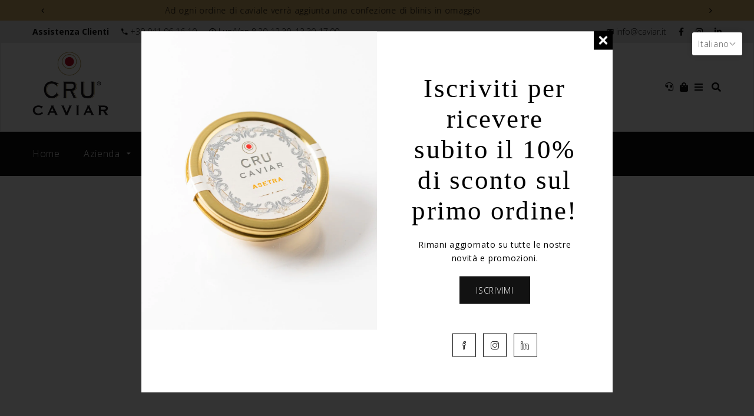

--- FILE ---
content_type: text/html; charset=utf-8
request_url: https://caviar.it/blogs/notizie/seafood-expo-2019
body_size: 31478
content:
<!doctype html>
<!--[if lt IE 7]><html class="no-js lt-ie9 lt-ie8 lt-ie7" lang="en"> <![endif]-->
<!--[if IE 7]><html class="no-js lt-ie9 lt-ie8" lang="en"> <![endif]-->
<!--[if IE 8]><html class="no-js lt-ie9" lang="en"> <![endif]-->
<!--[if IE 9 ]><html class="ie9 no-js"> <![endif]-->
<!--[if (gt IE 9)|!(IE)]><!--> <html class="no-js"> <!--<![endif]-->
<head>

  <!-- Basic page needs ================================================== -->
  <meta charset="utf-8">
  <!--[if IE]><meta http-equiv='X-UA-Compatible' content='IE=edge,chrome=1'><![endif]-->

  
  <link rel="shortcut icon" href="//caviar.it/cdn/shop/t/5/assets/favicon.png?v=106229520605187132191685526767" type="image/png" />
  

  <!-- Title and description ================================================== -->
  <title>
    EVENTO 2022: Seafood Expo - Barcellona &ndash; Caviar Import
  </title>
  
  <meta name="description" content="Vi aspettiamo al Seafood Expo di Barcellona, il più grande salone europeo interamente dedicato al settore ittico. Saremo lieti di presentarvi l’eccellenza della nostra produzione di caviale e dei suoi derivati. Barcelona – Spain, Gran Via Venue, 26-28 Aprile 2022.">
  
  <!-- Social meta ================================================== -->
  

  <meta property="og:type" content="article">
  <meta property="og:title" content="EVENTO 2022: Seafood Expo - Barcellona">
  <meta property="og:url" content="https://caviar.it/blogs/notizie/seafood-expo-2019">
  
  <meta property="og:image" content="http://caviar.it/cdn/shop/articles/News_Ricette_Caviar_Import_1_grande.png?v=1624884693">
  <meta property="og:image:secure_url" content="https://caviar.it/cdn/shop/articles/News_Ricette_Caviar_Import_1_grande.png?v=1624884693">
  


  <meta property="og:description" content="Vi aspettiamo al Seafood Expo di Barcellona, il più grande salone europeo interamente dedicato al settore ittico. Saremo lieti di presentarvi l’eccellenza della nostra produzione di caviale e dei suoi derivati. Barcelona – Spain, Gran Via Venue, 26-28 Aprile 2022.">

<meta property="og:site_name" content="Caviar Import">



<meta name="twitter:card" content="summary">




  <meta name="twitter:title" content="EVENTO 2022: Seafood Expo - Barcellona">
  <meta name="twitter:description" content="
Vi aspettiamo al Seafood Expo di Barcellona, il più grande salone europeo interamente dedicato al settore ittico. 
Saremo lieti di presentarvi l’eccellenza della nostra produzione di caviale e dei suoi derivati. Barcelona – Spain, Gran Via Venue, 26-28 Aprile 2022.">
  
  <meta property="twitter:image" content="https://caviar.it/cdn/shop/articles/News_Ricette_Caviar_Import_1_grande.png?v=1624884693">
  


  <!-- Helpers ================================================== -->
  <link rel="canonical" href="https://caviar.it/blogs/notizie/seafood-expo-2019">
  <meta name="viewport" content="width=device-width,initial-scale=1">
  <meta name="theme-color" content="#121212">

  <!-- Google Tag Manager -->
  <script>(function(w,d,s,l,i){w[l]=w[l]||[];w[l].push({'gtm.start':
  new Date().getTime(),event:'gtm.js'});var f=d.getElementsByTagName(s)[0],
  j=d.createElement(s),dl=l!='dataLayer'?'&l='+l:'';j.async=true;j.src=
  'https://www.googletagmanager.com/gtm.js?id='+i+dl;f.parentNode.insertBefore(j,f);
  })(window,document,'script','dataLayer','GTM-5M38578');</script>
  <!-- End Google Tag Manager -->

  <!-- CSS ================================================== -->
  <link href="//caviar.it/cdn/shop/t/5/assets/timber.scss.css?v=109060824417909839471767953986" rel="stylesheet" type="text/css" media="all" />
  <link href="//caviar.it/cdn/shop/t/5/assets/fonts.min.css?v=146092935489042610131685526779" rel="stylesheet" type="text/css" media="all" />
  <link href="//caviar.it/cdn/shop/t/5/assets/style.css?v=183199041020050082111767953985" rel="stylesheet" type="text/css" media="all" />
  <link href="//caviar.it/cdn/shop/t/5/assets/owl-carousel.css?v=31229165163469569671685526978" rel="stylesheet" type="text/css" media="all" />
  <link href="//caviar.it/cdn/shop/t/5/assets/slick.scss.css?v=3310510573598316491698229661" rel="stylesheet" type="text/css" media="all" />
  <link href="//caviar.it/cdn/shop/t/5/assets/slick-theme.css?v=155101807752685225791698229661" rel="stylesheet" type="text/css" media="all" />
  <link href="//caviar.it/cdn/shop/t/5/assets/flex-slider.css?v=137224669170879644251685526978" rel="stylesheet" type="text/css" media="all" />
  <link href="//caviar.it/cdn/shop/t/5/assets/magnific-popup.css?v=65451962456944049981685526846" rel="stylesheet" type="text/css" media="all" />
  <link href="//caviar.it/cdn/shop/t/5/assets/animate.css?v=48377356287817110751685526732" rel="stylesheet" type="text/css" media="all" />

  
  <link rel="stylesheet" type="text/css" href="//fonts.googleapis.com/css?family=Open+Sans:300,300italic,400,600,400italic,600italic,700,700italic,800,800italic">
  
  
  


  <!-- Header hook for plugins ================================================== -->
  <script>window.performance && window.performance.mark && window.performance.mark('shopify.content_for_header.start');</script><meta name="facebook-domain-verification" content="d2t6gecjrigtgohgd1twgx4s6vaqtw">
<meta id="shopify-digital-wallet" name="shopify-digital-wallet" content="/55362781366/digital_wallets/dialog">
<meta name="shopify-checkout-api-token" content="e835c347bcb60886c2dbc4489422d1ca">
<meta id="in-context-paypal-metadata" data-shop-id="55362781366" data-venmo-supported="false" data-environment="production" data-locale="it_IT" data-paypal-v4="true" data-currency="EUR">
<link rel="alternate" type="application/atom+xml" title="Feed" href="/blogs/notizie.atom" />
<link rel="alternate" hreflang="x-default" href="https://caviar.it/blogs/notizie/seafood-expo-2019">
<link rel="alternate" hreflang="it" href="https://caviar.it/blogs/notizie/seafood-expo-2019">
<link rel="alternate" hreflang="en" href="https://caviar.it/en/blogs/notizie/seafood-expo-2019">
<script async="async" src="/checkouts/internal/preloads.js?locale=it-IT"></script>
<script id="shopify-features" type="application/json">{"accessToken":"e835c347bcb60886c2dbc4489422d1ca","betas":["rich-media-storefront-analytics"],"domain":"caviar.it","predictiveSearch":true,"shopId":55362781366,"locale":"it"}</script>
<script>var Shopify = Shopify || {};
Shopify.shop = "caviar-dev.myshopify.com";
Shopify.locale = "it";
Shopify.currency = {"active":"EUR","rate":"1.0"};
Shopify.country = "IT";
Shopify.theme = {"name":"31.06 Scaleup themes - triss","id":149886959945,"schema_name":null,"schema_version":null,"theme_store_id":null,"role":"main"};
Shopify.theme.handle = "null";
Shopify.theme.style = {"id":null,"handle":null};
Shopify.cdnHost = "caviar.it/cdn";
Shopify.routes = Shopify.routes || {};
Shopify.routes.root = "/";</script>
<script type="module">!function(o){(o.Shopify=o.Shopify||{}).modules=!0}(window);</script>
<script>!function(o){function n(){var o=[];function n(){o.push(Array.prototype.slice.apply(arguments))}return n.q=o,n}var t=o.Shopify=o.Shopify||{};t.loadFeatures=n(),t.autoloadFeatures=n()}(window);</script>
<script id="shop-js-analytics" type="application/json">{"pageType":"article"}</script>
<script defer="defer" async type="module" src="//caviar.it/cdn/shopifycloud/shop-js/modules/v2/client.init-shop-cart-sync_DXGljDCh.it.esm.js"></script>
<script defer="defer" async type="module" src="//caviar.it/cdn/shopifycloud/shop-js/modules/v2/chunk.common_Dby6QE3M.esm.js"></script>
<script type="module">
  await import("//caviar.it/cdn/shopifycloud/shop-js/modules/v2/client.init-shop-cart-sync_DXGljDCh.it.esm.js");
await import("//caviar.it/cdn/shopifycloud/shop-js/modules/v2/chunk.common_Dby6QE3M.esm.js");

  window.Shopify.SignInWithShop?.initShopCartSync?.({"fedCMEnabled":true,"windoidEnabled":true});

</script>
<script>(function() {
  var isLoaded = false;
  function asyncLoad() {
    if (isLoaded) return;
    isLoaded = true;
    var urls = ["https:\/\/sliderapp.hulkapps.com\/assets\/js\/slider.js?shop=caviar-dev.myshopify.com","https:\/\/plugin.brevo.com\/integrations\/api\/sy\/cart_tracking\/script?user_connection_id=60f6dc476d9e461ebd6888ed\u0026ma-key=ptdotv474fuc81q2bsi4f3g1\u0026shop=caviar-dev.myshopify.com","https:\/\/plugin.brevo.com\/integrations\/api\/automation\/script?user_connection_id=60f6dc476d9e461ebd6888ed\u0026ma-key=ptdotv474fuc81q2bsi4f3g1\u0026shop=caviar-dev.myshopify.com","\/\/cdn.shopify.com\/proxy\/4cc8373bbc44c13cd4e4945d75a32aed68a7c704829e7dbedadc74dfad0d0376\/caviar-dev.bookthatapp.com\/javascripts\/bta-installed.js?shop=caviar-dev.myshopify.com\u0026sp-cache-control=cHVibGljLCBtYXgtYWdlPTkwMA"];
    for (var i = 0; i < urls.length; i++) {
      var s = document.createElement('script');
      s.type = 'text/javascript';
      s.async = true;
      s.src = urls[i];
      var x = document.getElementsByTagName('script')[0];
      x.parentNode.insertBefore(s, x);
    }
  };
  if(window.attachEvent) {
    window.attachEvent('onload', asyncLoad);
  } else {
    window.addEventListener('load', asyncLoad, false);
  }
})();</script>
<script id="__st">var __st={"a":55362781366,"offset":3600,"reqid":"4f2bd929-d070-4a5d-bda3-18e2ee72a0e2-1768997339","pageurl":"caviar.it\/blogs\/notizie\/seafood-expo-2019","s":"articles-556787400886","u":"c705a4c0d797","p":"article","rtyp":"article","rid":556787400886};</script>
<script>window.ShopifyPaypalV4VisibilityTracking = true;</script>
<script id="captcha-bootstrap">!function(){'use strict';const t='contact',e='account',n='new_comment',o=[[t,t],['blogs',n],['comments',n],[t,'customer']],c=[[e,'customer_login'],[e,'guest_login'],[e,'recover_customer_password'],[e,'create_customer']],r=t=>t.map((([t,e])=>`form[action*='/${t}']:not([data-nocaptcha='true']) input[name='form_type'][value='${e}']`)).join(','),a=t=>()=>t?[...document.querySelectorAll(t)].map((t=>t.form)):[];function s(){const t=[...o],e=r(t);return a(e)}const i='password',u='form_key',d=['recaptcha-v3-token','g-recaptcha-response','h-captcha-response',i],f=()=>{try{return window.sessionStorage}catch{return}},m='__shopify_v',_=t=>t.elements[u];function p(t,e,n=!1){try{const o=window.sessionStorage,c=JSON.parse(o.getItem(e)),{data:r}=function(t){const{data:e,action:n}=t;return t[m]||n?{data:e,action:n}:{data:t,action:n}}(c);for(const[e,n]of Object.entries(r))t.elements[e]&&(t.elements[e].value=n);n&&o.removeItem(e)}catch(o){console.error('form repopulation failed',{error:o})}}const l='form_type',E='cptcha';function T(t){t.dataset[E]=!0}const w=window,h=w.document,L='Shopify',v='ce_forms',y='captcha';let A=!1;((t,e)=>{const n=(g='f06e6c50-85a8-45c8-87d0-21a2b65856fe',I='https://cdn.shopify.com/shopifycloud/storefront-forms-hcaptcha/ce_storefront_forms_captcha_hcaptcha.v1.5.2.iife.js',D={infoText:'Protetto da hCaptcha',privacyText:'Privacy',termsText:'Termini'},(t,e,n)=>{const o=w[L][v],c=o.bindForm;if(c)return c(t,g,e,D).then(n);var r;o.q.push([[t,g,e,D],n]),r=I,A||(h.body.append(Object.assign(h.createElement('script'),{id:'captcha-provider',async:!0,src:r})),A=!0)});var g,I,D;w[L]=w[L]||{},w[L][v]=w[L][v]||{},w[L][v].q=[],w[L][y]=w[L][y]||{},w[L][y].protect=function(t,e){n(t,void 0,e),T(t)},Object.freeze(w[L][y]),function(t,e,n,w,h,L){const[v,y,A,g]=function(t,e,n){const i=e?o:[],u=t?c:[],d=[...i,...u],f=r(d),m=r(i),_=r(d.filter((([t,e])=>n.includes(e))));return[a(f),a(m),a(_),s()]}(w,h,L),I=t=>{const e=t.target;return e instanceof HTMLFormElement?e:e&&e.form},D=t=>v().includes(t);t.addEventListener('submit',(t=>{const e=I(t);if(!e)return;const n=D(e)&&!e.dataset.hcaptchaBound&&!e.dataset.recaptchaBound,o=_(e),c=g().includes(e)&&(!o||!o.value);(n||c)&&t.preventDefault(),c&&!n&&(function(t){try{if(!f())return;!function(t){const e=f();if(!e)return;const n=_(t);if(!n)return;const o=n.value;o&&e.removeItem(o)}(t);const e=Array.from(Array(32),(()=>Math.random().toString(36)[2])).join('');!function(t,e){_(t)||t.append(Object.assign(document.createElement('input'),{type:'hidden',name:u})),t.elements[u].value=e}(t,e),function(t,e){const n=f();if(!n)return;const o=[...t.querySelectorAll(`input[type='${i}']`)].map((({name:t})=>t)),c=[...d,...o],r={};for(const[a,s]of new FormData(t).entries())c.includes(a)||(r[a]=s);n.setItem(e,JSON.stringify({[m]:1,action:t.action,data:r}))}(t,e)}catch(e){console.error('failed to persist form',e)}}(e),e.submit())}));const S=(t,e)=>{t&&!t.dataset[E]&&(n(t,e.some((e=>e===t))),T(t))};for(const o of['focusin','change'])t.addEventListener(o,(t=>{const e=I(t);D(e)&&S(e,y())}));const B=e.get('form_key'),M=e.get(l),P=B&&M;t.addEventListener('DOMContentLoaded',(()=>{const t=y();if(P)for(const e of t)e.elements[l].value===M&&p(e,B);[...new Set([...A(),...v().filter((t=>'true'===t.dataset.shopifyCaptcha))])].forEach((e=>S(e,t)))}))}(h,new URLSearchParams(w.location.search),n,t,e,['guest_login'])})(!0,!0)}();</script>
<script integrity="sha256-4kQ18oKyAcykRKYeNunJcIwy7WH5gtpwJnB7kiuLZ1E=" data-source-attribution="shopify.loadfeatures" defer="defer" src="//caviar.it/cdn/shopifycloud/storefront/assets/storefront/load_feature-a0a9edcb.js" crossorigin="anonymous"></script>
<script data-source-attribution="shopify.dynamic_checkout.dynamic.init">var Shopify=Shopify||{};Shopify.PaymentButton=Shopify.PaymentButton||{isStorefrontPortableWallets:!0,init:function(){window.Shopify.PaymentButton.init=function(){};var t=document.createElement("script");t.src="https://caviar.it/cdn/shopifycloud/portable-wallets/latest/portable-wallets.it.js",t.type="module",document.head.appendChild(t)}};
</script>
<script data-source-attribution="shopify.dynamic_checkout.buyer_consent">
  function portableWalletsHideBuyerConsent(e){var t=document.getElementById("shopify-buyer-consent"),n=document.getElementById("shopify-subscription-policy-button");t&&n&&(t.classList.add("hidden"),t.setAttribute("aria-hidden","true"),n.removeEventListener("click",e))}function portableWalletsShowBuyerConsent(e){var t=document.getElementById("shopify-buyer-consent"),n=document.getElementById("shopify-subscription-policy-button");t&&n&&(t.classList.remove("hidden"),t.removeAttribute("aria-hidden"),n.addEventListener("click",e))}window.Shopify?.PaymentButton&&(window.Shopify.PaymentButton.hideBuyerConsent=portableWalletsHideBuyerConsent,window.Shopify.PaymentButton.showBuyerConsent=portableWalletsShowBuyerConsent);
</script>
<script data-source-attribution="shopify.dynamic_checkout.cart.bootstrap">document.addEventListener("DOMContentLoaded",(function(){function t(){return document.querySelector("shopify-accelerated-checkout-cart, shopify-accelerated-checkout")}if(t())Shopify.PaymentButton.init();else{new MutationObserver((function(e,n){t()&&(Shopify.PaymentButton.init(),n.disconnect())})).observe(document.body,{childList:!0,subtree:!0})}}));
</script>
<link id="shopify-accelerated-checkout-styles" rel="stylesheet" media="screen" href="https://caviar.it/cdn/shopifycloud/portable-wallets/latest/accelerated-checkout-backwards-compat.css" crossorigin="anonymous">
<style id="shopify-accelerated-checkout-cart">
        #shopify-buyer-consent {
  margin-top: 1em;
  display: inline-block;
  width: 100%;
}

#shopify-buyer-consent.hidden {
  display: none;
}

#shopify-subscription-policy-button {
  background: none;
  border: none;
  padding: 0;
  text-decoration: underline;
  font-size: inherit;
  cursor: pointer;
}

#shopify-subscription-policy-button::before {
  box-shadow: none;
}

      </style>

<script>window.performance && window.performance.mark && window.performance.mark('shopify.content_for_header.end');</script>
  

<!--[if lt IE 9]>
<script src="//cdnjs.cloudflare.com/ajax/libs/html5shiv/3.7.2/html5shiv.min.js" type="text/javascript"></script>
<script src="//caviar.it/cdn/shop/t/5/assets/respond.min.js?v=52248677837542619231685526905" type="text/javascript"></script>
<link href="//caviar.it/cdn/shop/t/5/assets/respond-proxy.html" id="respond-proxy" rel="respond-proxy" />
<link href="//caviar.it/search?q=762fd951327bc1b2fb043536cbb71cf5" id="respond-redirect" rel="respond-redirect" />
<script src="//caviar.it/search?q=762fd951327bc1b2fb043536cbb71cf5" type="text/javascript"></script>
<![endif]-->


  <script src="//code.jquery.com/jquery-3.2.1.min.js"></script>
  <script src="//caviar.it/cdn/shop/t/5/assets/jquery-2.2.0.min.js?v=55025574662604390011685526809" type="text/javascript"></script>
  <script src="//ajax.googleapis.com/ajax/libs/jquery/1.8.1/jquery.min.js"></script>

  <script src="//caviar.it/cdn/shop/t/5/assets/jquery-cookie.min.js?v=72365755745404048181685526810" type="text/javascript"></script>
  <script src="//caviar.it/cdn/shop/t/5/assets/modernizr.min.js?v=26620055551102246001685526861" type="text/javascript"></script>
  <script src="//caviar.it/cdn/shop/t/5/assets/jquery.flexslider.min.js?v=61727824838382291461685526825" type="text/javascript"></script>

  
  <script src="//caviar.it/cdn/shop/t/5/assets/jquery.sticky.js?v=9270878284382761111685526834" type="text/javascript"></script>
  

  
  <script src="//caviar.it/cdn/shop/t/5/assets/bootstrap.min.js?v=141374711648883490191685526735" type="text/javascript"></script>

  <script src="//caviar.it/cdn/shop/t/5/assets/jquery.fitvid.js?v=8044612188741632641685526823" type="text/javascript"></script>
  
  <script type="text/javascript" src="https://ws.sharethis.com/button/buttons.js"></script>
  <script type="text/javascript">stLight.options({publisher: "4a467312-eb52-4e56-a80a-d5930e0afac4", doNotHash: false, doNotCopy: false, hashAddressBar: false});</script>
  
  
  <script>
    // Wait for window load
    $(window).load(function() {
      var loader = $( '.se-pre-con' );
      if ( loader.length ) {
        $( window ).on( 'beforeunload', function() {
          loader.fadeIn( 500, function() {
            loader.children().fadeIn( 100 )
          });
        });
        loader.fadeOut(1500 );
        loader.children().fadeOut();
      }

    });
  </script>
  
  <link rel="stylesheet" href="https://use.fontawesome.com/releases/v5.15.3/css/all.css">
  <link rel="stylesheet" href="https://use.fontawesome.com/releases/v5.15.3/css/v4-shims.css">
<script>window.is_hulkpo_installed=true</script>
  <script>var bondVariantIds = [], productConfig = {}, productMetafields;productMetafields = '';if (productMetafields !== '') {
        productConfig = JSON.parse('{"' + decodeURI(productMetafields).replace(/"/g, '\\"').replace(/&/g, '","').replace(/=/g,'":"') + '"}');
      }

    window.BtaConfig = {
      account: 'caviar-dev',
      bondVariantIds: bondVariantIds,
      cart: 'CartDrop',
      customer: '',settings: JSON.parse('{"dateFormat":"MM/DD/YYYY","domain":"caviar.it","env":"production","path_prefix":"/apps/bookthatapp","should_load":true,"widget_enabled_list":["reservation","appt","activity","course","events_list"],"widget_on_every_page":true,"widgets_mode":{}}' || '{}'),
      version: '1.6'
    }
  </script>

  <script src="//caviar.it/cdn/shop/t/5/assets/bta-widgets-bootstrap.min.js?v=140398751049464347101686057644" type="text/javascript"></script>

<!-- BEGIN app block: shopify://apps/t-lab-ai-language-translate/blocks/custom_translations/b5b83690-efd4-434d-8c6a-a5cef4019faf --><!-- BEGIN app snippet: custom_translation_scripts --><script>
(()=>{var o=/\([0-9]+?\)$/,M=/\r?\n|\r|\t|\xa0|\u200B|\u200E|&nbsp;| /g,v=/<\/?[a-z][\s\S]*>/i,t=/^(https?:\/\/|\/\/)[^\s/$.?#].[^\s]*$/i,k=/\{\{\s*([a-zA-Z_]\w*)\s*\}\}/g,p=/\{\{\s*([a-zA-Z_]\w*)\s*\}\}/,r=/^(https:)?\/\/cdn\.shopify\.com\/(.+)\.(png|jpe?g|gif|webp|svgz?|bmp|tiff?|ico|avif)/i,e=/^(https:)?\/\/cdn\.shopify\.com/i,a=/\b(?:https?|ftp)?:?\/\/?[^\s\/]+\/[^\s]+\.(?:png|jpe?g|gif|webp|svgz?|bmp|tiff?|ico|avif)\b/i,I=/url\(['"]?(.*?)['"]?\)/,m="__label:",i=document.createElement("textarea"),u={t:["src","data-src","data-source","data-href","data-zoom","data-master","data-bg","base-src"],i:["srcset","data-srcset"],o:["href","data-href"],u:["href","data-href","data-src","data-zoom"]},g=new Set(["img","picture","button","p","a","input"]),h=16.67,s=function(n){return n.nodeType===Node.ELEMENT_NODE},c=function(n){return n.nodeType===Node.TEXT_NODE};function w(n){return r.test(n.trim())||a.test(n.trim())}function b(n){return(n=>(n=n.trim(),t.test(n)))(n)||e.test(n.trim())}var l=function(n){return!n||0===n.trim().length};function j(n){return i.innerHTML=n,i.value}function T(n){return A(j(n))}function A(n){return n.trim().replace(o,"").replace(M,"").trim()}var _=1e3;function D(n){n=n.trim().replace(M,"").replace(/&amp;/g,"&").replace(/&gt;/g,">").replace(/&lt;/g,"<").trim();return n.length>_?N(n):n}function E(n){return n.trim().toLowerCase().replace(/^https:/i,"")}function N(n){for(var t=5381,r=0;r<n.length;r++)t=(t<<5)+t^n.charCodeAt(r);return(t>>>0).toString(36)}function f(n){for(var t=document.createElement("template"),r=(t.innerHTML=n,["SCRIPT","IFRAME","OBJECT","EMBED","LINK","META"]),e=/^(on\w+|srcdoc|style)$/i,a=document.createTreeWalker(t.content,NodeFilter.SHOW_ELEMENT),i=a.nextNode();i;i=a.nextNode()){var o=i;if(r.includes(o.nodeName))o.remove();else for(var u=o.attributes.length-1;0<=u;--u)e.test(o.attributes[u].name)&&o.removeAttribute(o.attributes[u].name)}return t.innerHTML}function d(n,t,r){void 0===r&&(r=20);for(var e=n,a=0;e&&e.parentElement&&a<r;){for(var i=e.parentElement,o=0,u=t;o<u.length;o++)for(var s=u[o],c=0,l=s.l;c<l.length;c++){var f=l[c];switch(f.type){case"class":for(var d=0,v=i.classList;d<v.length;d++){var p=v[d];if(f.value.test(p))return s.label}break;case"id":if(i.id&&f.value.test(i.id))return s.label;break;case"attribute":if(i.hasAttribute(f.name)){if(!f.value)return s.label;var m=i.getAttribute(f.name);if(m&&f.value.test(m))return s.label}}}e=i,a++}return"unknown"}function y(n,t){var r,e,a;"function"==typeof window.fetch&&"AbortController"in window?(r=new AbortController,e=setTimeout(function(){return r.abort()},3e3),fetch(n,{credentials:"same-origin",signal:r.signal}).then(function(n){return clearTimeout(e),n.ok?n.json():Promise.reject(n)}).then(t).catch(console.error)):((a=new XMLHttpRequest).onreadystatechange=function(){4===a.readyState&&200===a.status&&t(JSON.parse(a.responseText))},a.open("GET",n,!0),a.timeout=3e3,a.send())}function O(){var l=/([^\s]+)\.(png|jpe?g|gif|webp|svgz?|bmp|tiff?|ico|avif)$/i,f=/_(\{width\}x*|\{width\}x\{height\}|\d{3,4}x\d{3,4}|\d{3,4}x|x\d{3,4}|pinco|icon|thumb|small|compact|medium|large|grande|original|master)(_crop_\w+)*(@[2-3]x)*(.progressive)*$/i,d=/^(https?|ftp|file):\/\//i;function r(n){var t,r="".concat(n.path).concat(n.v).concat(null!=(r=n.size)?r:"",".").concat(n.p);return n.m&&(r="".concat(n.path).concat(n.m,"/").concat(n.v).concat(null!=(t=n.size)?t:"",".").concat(n.p)),n.host&&(r="".concat(null!=(t=n.protocol)?t:"","//").concat(n.host).concat(r)),n.g&&(r+=n.g),r}return{h:function(n){var t=!0,r=(d.test(n)||n.startsWith("//")||(t=!1,n="https://example.com"+n),t);n.startsWith("//")&&(r=!1,n="https:"+n);try{new URL(n)}catch(n){return null}var e,a,i,o,u,s,n=new URL(n),c=n.pathname.split("/").filter(function(n){return n});return c.length<1||(a=c.pop(),e=null!=(e=c.pop())?e:null,null===(a=a.match(l)))?null:(s=a[1],a=a[2],i=s.match(f),o=s,(u=null)!==i&&(o=s.substring(0,i.index),u=i[0]),s=0<c.length?"/"+c.join("/")+"/":"/",{protocol:r?n.protocol:null,host:t?n.host:null,path:s,g:n.search,m:e,v:o,size:u,p:a,version:n.searchParams.get("v"),width:n.searchParams.get("width")})},T:r,S:function(n){return(n.m?"/".concat(n.m,"/"):"/").concat(n.v,".").concat(n.p)},M:function(n){return(n.m?"/".concat(n.m,"/"):"/").concat(n.v,".").concat(n.p,"?v=").concat(n.version||"0")},k:function(n,t){return r({protocol:t.protocol,host:t.host,path:t.path,g:t.g,m:t.m,v:t.v,size:n.size,p:t.p,version:t.version,width:t.width})}}}var x,S,C={},H={};function q(p,n){var m=new Map,g=new Map,i=new Map,r=new Map,e=new Map,a=new Map,o=new Map,u=function(n){return n.toLowerCase().replace(/[\s\W_]+/g,"")},s=new Set(n.A.map(u)),c=0,l=!1,f=!1,d=O();function v(n,t,r){s.has(u(n))||n&&t&&(r.set(n,t),l=!0)}function t(n,t){if(n&&n.trim()&&0!==m.size){var r=A(n),e=H[r];if(e&&(p.log("dictionary",'Overlapping text: "'.concat(n,'" related to html: "').concat(e,'"')),t)&&(n=>{if(n)for(var t=h(n.outerHTML),r=t._,e=(t.I||(r=0),n.parentElement),a=0;e&&a<5;){var i=h(e.outerHTML),o=i.I,i=i._;if(o){if(p.log("dictionary","Ancestor depth ".concat(a,": overlap score=").concat(i.toFixed(3),", base=").concat(r.toFixed(3))),r<i)return 1;if(i<r&&0<r)return}e=e.parentElement,a++}})(t))p.log("dictionary",'Skipping text translation for "'.concat(n,'" because an ancestor HTML translation exists'));else{e=m.get(r);if(e)return e;var a=n;if(a&&a.trim()&&0!==g.size){for(var i,o,u,s=g.entries(),c=s.next();!c.done;){var l=c.value[0],f=c.value[1],d=a.trim().match(l);if(d&&1<d.length){i=l,o=f,u=d;break}c=s.next()}if(i&&o&&u){var v=u.slice(1),t=o.match(k);if(t&&t.length===v.length)return t.reduce(function(n,t,r){return n.replace(t,v[r])},o)}}}}return null}function h(n){var r,e,a;return!n||!n.trim()||0===i.size?{I:null,_:0}:(r=D(n),a=0,(e=null)!=(n=i.get(r))?{I:n,_:1}:(i.forEach(function(n,t){-1!==t.indexOf(r)&&(t=r.length/t.length,a<t)&&(a=t,e=n)}),{I:e,_:a}))}function w(n){return n&&n.trim()&&0!==i.size&&(n=D(n),null!=(n=i.get(n)))?n:null}function b(n){if(n&&n.trim()&&0!==r.size){var t=E(n),t=r.get(t);if(t)return t;t=d.h(n);if(t){n=d.M(t).toLowerCase(),n=r.get(n);if(n)return n;n=d.S(t).toLowerCase(),t=r.get(n);if(t)return t}}return null}function T(n){return!n||!n.trim()||0===e.size||void 0===(n=e.get(A(n)))?null:n}function y(n){return!n||!n.trim()||0===a.size||void 0===(n=a.get(E(n)))?null:n}function x(n){var t;return!n||!n.trim()||0===o.size?null:null!=(t=o.get(A(n)))?t:(t=D(n),void 0!==(n=o.get(t))?n:null)}function S(){var n={j:m,D:g,N:i,O:r,C:e,H:a,q:o,L:l,R:c,F:C};return JSON.stringify(n,function(n,t){return t instanceof Map?Object.fromEntries(t.entries()):t})}return{J:function(n,t){v(n,t,m)},U:function(n,t){n&&t&&(n=new RegExp("^".concat(n,"$"),"s"),g.set(n,t),l=!0)},$:function(n,t){var r;n!==t&&(v((r=j(r=n).trim().replace(M,"").trim()).length>_?N(r):r,t,i),c=Math.max(c,n.length))},P:function(n,t){v(n,t,r),(n=d.h(n))&&(v(d.M(n).toLowerCase(),t,r),v(d.S(n).toLowerCase(),t,r))},G:function(n,t){v(n.replace("[img-alt]","").replace(M,"").trim(),t,e)},B:function(n,t){v(n,t,a)},W:function(n,t){f=!0,v(n,t,o)},V:function(){return p.log("dictionary","Translation dictionaries: ",S),i.forEach(function(n,r){m.forEach(function(n,t){r!==t&&-1!==r.indexOf(t)&&(C[t]=A(n),H[t]=r)})}),p.log("dictionary","appliedTextTranslations: ",JSON.stringify(C)),p.log("dictionary","overlappingTexts: ",JSON.stringify(H)),{L:l,Z:f,K:t,X:w,Y:b,nn:T,tn:y,rn:x}}}}function z(n,t,r){function f(n,t){t=n.split(t);return 2===t.length?t[1].trim()?t:[t[0]]:[n]}var d=q(r,t);return n.forEach(function(n){if(n){var c,l=n.name,n=n.value;if(l&&n){if("string"==typeof n)try{c=JSON.parse(n)}catch(n){return void r.log("dictionary","Invalid metafield JSON for "+l,function(){return String(n)})}else c=n;c&&Object.keys(c).forEach(function(e){if(e){var n,t,r,a=c[e];if(a)if(e!==a)if(l.includes("judge"))r=T(e),d.W(r,a);else if(e.startsWith("[img-alt]"))d.G(e,a);else if(e.startsWith("[img-src]"))n=E(e.replace("[img-src]","")),d.P(n,a);else if(v.test(e))d.$(e,a);else if(w(e))n=E(e),d.P(n,a);else if(b(e))r=E(e),d.B(r,a);else if("/"===(n=(n=e).trim())[0]&&"/"!==n[1]&&(r=E(e),d.B(r,a),r=T(e),d.J(r,a)),p.test(e))(s=(r=e).match(k))&&0<s.length&&(t=r.replace(/[-\/\\^$*+?.()|[\]]/g,"\\$&"),s.forEach(function(n){t=t.replace(n,"(.*)")}),d.U(t,a));else if(e.startsWith(m))r=a.replace(m,""),s=e.replace(m,""),d.J(T(s),r);else{if("product_tags"===l)for(var i=0,o=["_",":"];i<o.length;i++){var u=(n=>{if(e.includes(n)){var t=f(e,n),r=f(a,n);if(t.length===r.length)return t.forEach(function(n,t){n!==r[t]&&(d.J(T(n),r[t]),d.J(T("".concat(n,":")),"".concat(r[t],":")))}),{value:void 0}}})(o[i]);if("object"==typeof u)return u.value}var s=T(e);s!==a&&d.J(s,a)}}})}}}),d.V()}function L(y,x){var e=[{label:"judge-me",l:[{type:"class",value:/jdgm/i},{type:"id",value:/judge-me/i},{type:"attribute",name:"data-widget-name",value:/review_widget/i}]}],a=O();function S(r,n,e){n.forEach(function(n){var t=r.getAttribute(n);t&&(t=n.includes("href")?e.tn(t):e.K(t))&&r.setAttribute(n,t)})}function M(n,t,r){var e,a=n.getAttribute(t);a&&((e=i(a=E(a.split("&")[0]),r))?n.setAttribute(t,e):(e=r.tn(a))&&n.setAttribute(t,e))}function k(n,t,r){var e=n.getAttribute(t);e&&(e=((n,t)=>{var r=(n=n.split(",").filter(function(n){return null!=n&&""!==n.trim()}).map(function(n){var n=n.trim().split(/\s+/),t=n[0].split("?"),r=t[0],t=t[1],t=t?t.split("&"):[],e=((n,t)=>{for(var r=0;r<n.length;r++)if(t(n[r]))return n[r];return null})(t,function(n){return n.startsWith("v=")}),t=t.filter(function(n){return!n.startsWith("v=")}),n=n[1];return{url:r,version:e,en:t.join("&"),size:n}}))[0].url;if(r=i(r=n[0].version?"".concat(r,"?").concat(n[0].version):r,t)){var e=a.h(r);if(e)return n.map(function(n){var t=n.url,r=a.h(t);return r&&(t=a.k(r,e)),n.en&&(r=t.includes("?")?"&":"?",t="".concat(t).concat(r).concat(n.en)),t=n.size?"".concat(t," ").concat(n.size):t}).join(",")}})(e,r))&&n.setAttribute(t,e)}function i(n,t){var r=a.h(n);return null===r?null:(n=t.Y(n))?null===(n=a.h(n))?null:a.k(r,n):(n=a.S(r),null===(t=t.Y(n))||null===(n=a.h(t))?null:a.k(r,n))}function A(n,t,r){var e,a,i,o;r.an&&(e=n,a=r.on,u.o.forEach(function(n){var t=e.getAttribute(n);if(!t)return!1;!t.startsWith("/")||t.startsWith("//")||t.startsWith(a)||(t="".concat(a).concat(t),e.setAttribute(n,t))})),i=n,r=u.u.slice(),o=t,r.forEach(function(n){var t,r=i.getAttribute(n);r&&(w(r)?(t=o.Y(r))&&i.setAttribute(n,t):(t=o.tn(r))&&i.setAttribute(n,t))})}function _(t,r){var n,e,a,i,o;u.t.forEach(function(n){return M(t,n,r)}),u.i.forEach(function(n){return k(t,n,r)}),e="alt",a=r,(o=(n=t).getAttribute(e))&&((i=a.nn(o))?n.setAttribute(e,i):(i=a.K(o))&&n.setAttribute(e,i))}return{un:function(n){return!(!n||!s(n)||x.sn.includes((n=n).tagName.toLowerCase())||n.classList.contains("tl-switcher-container")||(n=n.parentNode)&&["SCRIPT","STYLE"].includes(n.nodeName.toUpperCase()))},cn:function(n){if(c(n)&&null!=(t=n.textContent)&&t.trim()){if(y.Z)if("judge-me"===d(n,e,5)){var t=y.rn(n.textContent);if(t)return void(n.textContent=j(t))}var r,t=y.K(n.textContent,n.parentElement||void 0);t&&(r=n.textContent.trim().replace(o,"").trim(),n.textContent=j(n.textContent.replace(r,t)))}},ln:function(n){if(!!l(n.textContent)||!n.innerHTML)return!1;if(y.Z&&"judge-me"===d(n,e,5)){var t=y.rn(n.innerHTML);if(t)return n.innerHTML=f(t),!0}t=y.X(n.innerHTML);return!!t&&(n.innerHTML=f(t),!0)},fn:function(n){var t,r,e,a,i,o,u,s,c,l;switch(S(n,["data-label","title"],y),n.tagName.toLowerCase()){case"span":S(n,["data-tooltip"],y);break;case"a":A(n,y,x);break;case"input":c=u=y,(l=(s=o=n).getAttribute("type"))&&("submit"===l||"button"===l)&&(l=s.getAttribute("value"),c=c.K(l))&&s.setAttribute("value",c),S(o,["placeholder"],u);break;case"textarea":S(n,["placeholder"],y);break;case"img":_(n,y);break;case"picture":for(var f=y,d=n.childNodes,v=0;v<d.length;v++){var p=d[v];if(p.tagName)switch(p.tagName.toLowerCase()){case"source":k(p,"data-srcset",f),k(p,"srcset",f);break;case"img":_(p,f)}}break;case"div":s=l=y,(u=o=c=n)&&(o=o.style.backgroundImage||o.getAttribute("data-bg")||"")&&"none"!==o&&(o=o.match(I))&&o[1]&&(o=o[1],s=s.Y(o))&&(u.style.backgroundImage='url("'.concat(s,'")')),a=c,i=l,["src","data-src","data-bg"].forEach(function(n){return M(a,n,i)}),["data-bgset"].forEach(function(n){return k(a,n,i)}),["data-href"].forEach(function(n){return S(a,[n],i)});break;case"button":r=y,(e=(t=n).getAttribute("value"))&&(r=r.K(e))&&t.setAttribute("value",r);break;case"iframe":e=y,(r=(t=n).getAttribute("src"))&&(e=e.tn(r))&&t.setAttribute("src",e);break;case"video":for(var m=n,g=y,h=["src"],w=0;w<h.length;w++){var b=h[w],T=m.getAttribute(b);T&&(T=g.tn(T))&&m.setAttribute(b,T)}}},getImageTranslation:function(n){return i(n,y)}}}function R(s,c,l){r=c.dn,e=new WeakMap;var r,e,a={add:function(n){var t=Date.now()+r;e.set(n,t)},has:function(n){var t=null!=(t=e.get(n))?t:0;return!(Date.now()>=t&&(e.delete(n),1))}},i=[],o=[],f=[],d=[],u=2*h,v=3*h;function p(n){var t,r,e;n&&(n.nodeType===Node.TEXT_NODE&&s.un(n.parentElement)?s.cn(n):s.un(n)&&(n=n,s.fn(n),t=g.has(n.tagName.toLowerCase())||(t=(t=n).getBoundingClientRect(),r=window.innerHeight||document.documentElement.clientHeight,e=window.innerWidth||document.documentElement.clientWidth,r=t.top<=r&&0<=t.top+t.height,e=t.left<=e&&0<=t.left+t.width,r&&e),a.has(n)||(t?i:o).push(n)))}function m(n){if(l.log("messageHandler","Processing element:",n),s.un(n)){var t=s.ln(n);if(a.add(n),!t){var r=n.childNodes;l.log("messageHandler","Child nodes:",r);for(var e=0;e<r.length;e++)p(r[e])}}}requestAnimationFrame(function n(){for(var t=performance.now();0<i.length;){var r=i.shift();if(r&&!a.has(r)&&m(r),performance.now()-t>=v)break}requestAnimationFrame(n)}),requestAnimationFrame(function n(){for(var t=performance.now();0<o.length;){var r=o.shift();if(r&&!a.has(r)&&m(r),performance.now()-t>=u)break}requestAnimationFrame(n)}),c.vn&&requestAnimationFrame(function n(){for(var t=performance.now();0<f.length;){var r=f.shift();if(r&&s.fn(r),performance.now()-t>=u)break}requestAnimationFrame(n)}),c.pn&&requestAnimationFrame(function n(){for(var t=performance.now();0<d.length;){var r=d.shift();if(r&&s.cn(r),performance.now()-t>=u)break}requestAnimationFrame(n)});var n={subtree:!0,childList:!0,attributes:c.vn,characterData:c.pn};new MutationObserver(function(n){l.log("observer","Observer:",n);for(var t=0;t<n.length;t++){var r=n[t];switch(r.type){case"childList":for(var e=r.addedNodes,a=0;a<e.length;a++)p(e[a]);var i=r.target.childNodes;if(i.length<=10)for(var o=0;o<i.length;o++)p(i[o]);break;case"attributes":var u=r.target;s.un(u)&&u&&f.push(u);break;case"characterData":c.pn&&(u=r.target)&&u.nodeType===Node.TEXT_NODE&&d.push(u)}}}).observe(document.documentElement,n)}void 0===window.TranslationLab&&(window.TranslationLab={}),window.TranslationLab.CustomTranslations=(x=(()=>{var a;try{a=window.localStorage.getItem("tlab_debug_mode")||null}catch(n){a=null}return{log:function(n,t){for(var r=[],e=2;e<arguments.length;e++)r[e-2]=arguments[e];!a||"observer"===n&&"all"===a||("all"===a||a===n||"custom"===n&&"custom"===a)&&(n=r.map(function(n){if("function"==typeof n)try{return n()}catch(n){return"Error generating parameter: ".concat(n.message)}return n}),console.log.apply(console,[t].concat(n)))}}})(),S=null,{init:function(n,t){n&&!n.isPrimaryLocale&&n.translationsMetadata&&n.translationsMetadata.length&&(0<(t=((n,t,r,e)=>{function a(n,t){for(var r=[],e=2;e<arguments.length;e++)r[e-2]=arguments[e];for(var a=0,i=r;a<i.length;a++){var o=i[a];if(o&&void 0!==o[n])return o[n]}return t}var i=window.localStorage.getItem("tlab_feature_options"),o=null;if(i)try{o=JSON.parse(i)}catch(n){e.log("dictionary","Invalid tlab_feature_options JSON",String(n))}var r=a("useMessageHandler",!0,o,i=r),u=a("messageHandlerCooldown",2e3,o,i),s=a("localizeUrls",!1,o,i),c=a("processShadowRoot",!1,o,i),l=a("attributesMutations",!1,o,i),f=a("processCharacterData",!1,o,i),d=a("excludedTemplates",[],o,i),o=a("phraseIgnoreList",[],o,i);return e.log("dictionary","useMessageHandler:",r),e.log("dictionary","messageHandlerCooldown:",u),e.log("dictionary","localizeUrls:",s),e.log("dictionary","processShadowRoot:",c),e.log("dictionary","attributesMutations:",l),e.log("dictionary","processCharacterData:",f),e.log("dictionary","excludedTemplates:",d),e.log("dictionary","phraseIgnoreList:",o),{sn:["html","head","meta","script","noscript","style","link","canvas","svg","g","path","ellipse","br","hr"],locale:n,on:t,gn:r,dn:u,an:s,hn:c,vn:l,pn:f,mn:d,A:o}})(n.locale,n.on,t,x)).mn.length&&t.mn.includes(n.template)||(n=z(n.translationsMetadata,t,x),S=L(n,t),n.L&&(t.gn&&R(S,t,x),window.addEventListener("DOMContentLoaded",function(){function e(n){n=/\/products\/(.+?)(\?.+)?$/.exec(n);return n?n[1]:null}var n,t,r,a;(a=document.querySelector(".cbb-frequently-bought-selector-label-name"))&&"true"!==a.getAttribute("translated")&&(n=e(window.location.pathname))&&(t="https://".concat(window.location.host,"/products/").concat(n,".json"),r="https://".concat(window.location.host).concat(window.Shopify.routes.root,"products/").concat(n,".json"),y(t,function(n){a.childNodes.forEach(function(t){t.textContent===n.product.title&&y(r,function(n){t.textContent!==n.product.title&&(t.textContent=n.product.title,a.setAttribute("translated","true"))})})}),document.querySelectorAll('[class*="cbb-frequently-bought-selector-link"]').forEach(function(t){var n,r;"true"!==t.getAttribute("translated")&&(n=t.getAttribute("href"))&&(r=e(n))&&y("https://".concat(window.location.host).concat(window.Shopify.routes.root,"products/").concat(r,".json"),function(n){t.textContent!==n.product.title&&(t.textContent=n.product.title,t.setAttribute("translated","true"))})}))}))))},getImageTranslation:function(n){return x.log("dictionary","translationManager: ",S),S?S.getImageTranslation(n):null}})})();
</script><!-- END app snippet -->

<script>
  (function() {
    var ctx = {
      locale: 'it',
      isPrimaryLocale: true,
      rootUrl: '',
      translationsMetadata: [{},{"name":"product_tags","value":{}},{"name":"product_types","value":{}},{"name":"article_tags","value":{}}],
      template: "article",
    };
    var settings = null;
    TranslationLab.CustomTranslations.init(ctx, settings);
  })()
</script>


<!-- END app block --><script src="https://cdn.shopify.com/extensions/4d5a2c47-c9fc-4724-a26e-14d501c856c6/attrac-6/assets/attrac-embed-bars.js" type="text/javascript" defer="defer"></script>
<link href="https://monorail-edge.shopifysvc.com" rel="dns-prefetch">
<script>(function(){if ("sendBeacon" in navigator && "performance" in window) {try {var session_token_from_headers = performance.getEntriesByType('navigation')[0].serverTiming.find(x => x.name == '_s').description;} catch {var session_token_from_headers = undefined;}var session_cookie_matches = document.cookie.match(/_shopify_s=([^;]*)/);var session_token_from_cookie = session_cookie_matches && session_cookie_matches.length === 2 ? session_cookie_matches[1] : "";var session_token = session_token_from_headers || session_token_from_cookie || "";function handle_abandonment_event(e) {var entries = performance.getEntries().filter(function(entry) {return /monorail-edge.shopifysvc.com/.test(entry.name);});if (!window.abandonment_tracked && entries.length === 0) {window.abandonment_tracked = true;var currentMs = Date.now();var navigation_start = performance.timing.navigationStart;var payload = {shop_id: 55362781366,url: window.location.href,navigation_start,duration: currentMs - navigation_start,session_token,page_type: "article"};window.navigator.sendBeacon("https://monorail-edge.shopifysvc.com/v1/produce", JSON.stringify({schema_id: "online_store_buyer_site_abandonment/1.1",payload: payload,metadata: {event_created_at_ms: currentMs,event_sent_at_ms: currentMs}}));}}window.addEventListener('pagehide', handle_abandonment_event);}}());</script>
<script id="web-pixels-manager-setup">(function e(e,d,r,n,o){if(void 0===o&&(o={}),!Boolean(null===(a=null===(i=window.Shopify)||void 0===i?void 0:i.analytics)||void 0===a?void 0:a.replayQueue)){var i,a;window.Shopify=window.Shopify||{};var t=window.Shopify;t.analytics=t.analytics||{};var s=t.analytics;s.replayQueue=[],s.publish=function(e,d,r){return s.replayQueue.push([e,d,r]),!0};try{self.performance.mark("wpm:start")}catch(e){}var l=function(){var e={modern:/Edge?\/(1{2}[4-9]|1[2-9]\d|[2-9]\d{2}|\d{4,})\.\d+(\.\d+|)|Firefox\/(1{2}[4-9]|1[2-9]\d|[2-9]\d{2}|\d{4,})\.\d+(\.\d+|)|Chrom(ium|e)\/(9{2}|\d{3,})\.\d+(\.\d+|)|(Maci|X1{2}).+ Version\/(15\.\d+|(1[6-9]|[2-9]\d|\d{3,})\.\d+)([,.]\d+|)( \(\w+\)|)( Mobile\/\w+|) Safari\/|Chrome.+OPR\/(9{2}|\d{3,})\.\d+\.\d+|(CPU[ +]OS|iPhone[ +]OS|CPU[ +]iPhone|CPU IPhone OS|CPU iPad OS)[ +]+(15[._]\d+|(1[6-9]|[2-9]\d|\d{3,})[._]\d+)([._]\d+|)|Android:?[ /-](13[3-9]|1[4-9]\d|[2-9]\d{2}|\d{4,})(\.\d+|)(\.\d+|)|Android.+Firefox\/(13[5-9]|1[4-9]\d|[2-9]\d{2}|\d{4,})\.\d+(\.\d+|)|Android.+Chrom(ium|e)\/(13[3-9]|1[4-9]\d|[2-9]\d{2}|\d{4,})\.\d+(\.\d+|)|SamsungBrowser\/([2-9]\d|\d{3,})\.\d+/,legacy:/Edge?\/(1[6-9]|[2-9]\d|\d{3,})\.\d+(\.\d+|)|Firefox\/(5[4-9]|[6-9]\d|\d{3,})\.\d+(\.\d+|)|Chrom(ium|e)\/(5[1-9]|[6-9]\d|\d{3,})\.\d+(\.\d+|)([\d.]+$|.*Safari\/(?![\d.]+ Edge\/[\d.]+$))|(Maci|X1{2}).+ Version\/(10\.\d+|(1[1-9]|[2-9]\d|\d{3,})\.\d+)([,.]\d+|)( \(\w+\)|)( Mobile\/\w+|) Safari\/|Chrome.+OPR\/(3[89]|[4-9]\d|\d{3,})\.\d+\.\d+|(CPU[ +]OS|iPhone[ +]OS|CPU[ +]iPhone|CPU IPhone OS|CPU iPad OS)[ +]+(10[._]\d+|(1[1-9]|[2-9]\d|\d{3,})[._]\d+)([._]\d+|)|Android:?[ /-](13[3-9]|1[4-9]\d|[2-9]\d{2}|\d{4,})(\.\d+|)(\.\d+|)|Mobile Safari.+OPR\/([89]\d|\d{3,})\.\d+\.\d+|Android.+Firefox\/(13[5-9]|1[4-9]\d|[2-9]\d{2}|\d{4,})\.\d+(\.\d+|)|Android.+Chrom(ium|e)\/(13[3-9]|1[4-9]\d|[2-9]\d{2}|\d{4,})\.\d+(\.\d+|)|Android.+(UC? ?Browser|UCWEB|U3)[ /]?(15\.([5-9]|\d{2,})|(1[6-9]|[2-9]\d|\d{3,})\.\d+)\.\d+|SamsungBrowser\/(5\.\d+|([6-9]|\d{2,})\.\d+)|Android.+MQ{2}Browser\/(14(\.(9|\d{2,})|)|(1[5-9]|[2-9]\d|\d{3,})(\.\d+|))(\.\d+|)|K[Aa][Ii]OS\/(3\.\d+|([4-9]|\d{2,})\.\d+)(\.\d+|)/},d=e.modern,r=e.legacy,n=navigator.userAgent;return n.match(d)?"modern":n.match(r)?"legacy":"unknown"}(),u="modern"===l?"modern":"legacy",c=(null!=n?n:{modern:"",legacy:""})[u],f=function(e){return[e.baseUrl,"/wpm","/b",e.hashVersion,"modern"===e.buildTarget?"m":"l",".js"].join("")}({baseUrl:d,hashVersion:r,buildTarget:u}),m=function(e){var d=e.version,r=e.bundleTarget,n=e.surface,o=e.pageUrl,i=e.monorailEndpoint;return{emit:function(e){var a=e.status,t=e.errorMsg,s=(new Date).getTime(),l=JSON.stringify({metadata:{event_sent_at_ms:s},events:[{schema_id:"web_pixels_manager_load/3.1",payload:{version:d,bundle_target:r,page_url:o,status:a,surface:n,error_msg:t},metadata:{event_created_at_ms:s}}]});if(!i)return console&&console.warn&&console.warn("[Web Pixels Manager] No Monorail endpoint provided, skipping logging."),!1;try{return self.navigator.sendBeacon.bind(self.navigator)(i,l)}catch(e){}var u=new XMLHttpRequest;try{return u.open("POST",i,!0),u.setRequestHeader("Content-Type","text/plain"),u.send(l),!0}catch(e){return console&&console.warn&&console.warn("[Web Pixels Manager] Got an unhandled error while logging to Monorail."),!1}}}}({version:r,bundleTarget:l,surface:e.surface,pageUrl:self.location.href,monorailEndpoint:e.monorailEndpoint});try{o.browserTarget=l,function(e){var d=e.src,r=e.async,n=void 0===r||r,o=e.onload,i=e.onerror,a=e.sri,t=e.scriptDataAttributes,s=void 0===t?{}:t,l=document.createElement("script"),u=document.querySelector("head"),c=document.querySelector("body");if(l.async=n,l.src=d,a&&(l.integrity=a,l.crossOrigin="anonymous"),s)for(var f in s)if(Object.prototype.hasOwnProperty.call(s,f))try{l.dataset[f]=s[f]}catch(e){}if(o&&l.addEventListener("load",o),i&&l.addEventListener("error",i),u)u.appendChild(l);else{if(!c)throw new Error("Did not find a head or body element to append the script");c.appendChild(l)}}({src:f,async:!0,onload:function(){if(!function(){var e,d;return Boolean(null===(d=null===(e=window.Shopify)||void 0===e?void 0:e.analytics)||void 0===d?void 0:d.initialized)}()){var d=window.webPixelsManager.init(e)||void 0;if(d){var r=window.Shopify.analytics;r.replayQueue.forEach((function(e){var r=e[0],n=e[1],o=e[2];d.publishCustomEvent(r,n,o)})),r.replayQueue=[],r.publish=d.publishCustomEvent,r.visitor=d.visitor,r.initialized=!0}}},onerror:function(){return m.emit({status:"failed",errorMsg:"".concat(f," has failed to load")})},sri:function(e){var d=/^sha384-[A-Za-z0-9+/=]+$/;return"string"==typeof e&&d.test(e)}(c)?c:"",scriptDataAttributes:o}),m.emit({status:"loading"})}catch(e){m.emit({status:"failed",errorMsg:(null==e?void 0:e.message)||"Unknown error"})}}})({shopId: 55362781366,storefrontBaseUrl: "https://caviar.it",extensionsBaseUrl: "https://extensions.shopifycdn.com/cdn/shopifycloud/web-pixels-manager",monorailEndpoint: "https://monorail-edge.shopifysvc.com/unstable/produce_batch",surface: "storefront-renderer",enabledBetaFlags: ["2dca8a86"],webPixelsConfigList: [{"id":"989856073","configuration":"{\"config\":\"{\\\"pixel_id\\\":\\\"G-9LVX989R1R\\\",\\\"gtag_events\\\":[{\\\"type\\\":\\\"purchase\\\",\\\"action_label\\\":\\\"G-9LVX989R1R\\\"},{\\\"type\\\":\\\"page_view\\\",\\\"action_label\\\":\\\"G-9LVX989R1R\\\"},{\\\"type\\\":\\\"view_item\\\",\\\"action_label\\\":\\\"G-9LVX989R1R\\\"},{\\\"type\\\":\\\"search\\\",\\\"action_label\\\":\\\"G-9LVX989R1R\\\"},{\\\"type\\\":\\\"add_to_cart\\\",\\\"action_label\\\":\\\"G-9LVX989R1R\\\"},{\\\"type\\\":\\\"begin_checkout\\\",\\\"action_label\\\":\\\"G-9LVX989R1R\\\"},{\\\"type\\\":\\\"add_payment_info\\\",\\\"action_label\\\":\\\"G-9LVX989R1R\\\"}],\\\"enable_monitoring_mode\\\":false}\"}","eventPayloadVersion":"v1","runtimeContext":"OPEN","scriptVersion":"b2a88bafab3e21179ed38636efcd8a93","type":"APP","apiClientId":1780363,"privacyPurposes":[],"dataSharingAdjustments":{"protectedCustomerApprovalScopes":["read_customer_address","read_customer_email","read_customer_name","read_customer_personal_data","read_customer_phone"]}},{"id":"392036681","configuration":"{\"pixel_id\":\"390870082307734\",\"pixel_type\":\"facebook_pixel\",\"metaapp_system_user_token\":\"-\"}","eventPayloadVersion":"v1","runtimeContext":"OPEN","scriptVersion":"ca16bc87fe92b6042fbaa3acc2fbdaa6","type":"APP","apiClientId":2329312,"privacyPurposes":["ANALYTICS","MARKETING","SALE_OF_DATA"],"dataSharingAdjustments":{"protectedCustomerApprovalScopes":["read_customer_address","read_customer_email","read_customer_name","read_customer_personal_data","read_customer_phone"]}},{"id":"shopify-app-pixel","configuration":"{}","eventPayloadVersion":"v1","runtimeContext":"STRICT","scriptVersion":"0450","apiClientId":"shopify-pixel","type":"APP","privacyPurposes":["ANALYTICS","MARKETING"]},{"id":"shopify-custom-pixel","eventPayloadVersion":"v1","runtimeContext":"LAX","scriptVersion":"0450","apiClientId":"shopify-pixel","type":"CUSTOM","privacyPurposes":["ANALYTICS","MARKETING"]}],isMerchantRequest: false,initData: {"shop":{"name":"Caviar Import","paymentSettings":{"currencyCode":"EUR"},"myshopifyDomain":"caviar-dev.myshopify.com","countryCode":"IT","storefrontUrl":"https:\/\/caviar.it"},"customer":null,"cart":null,"checkout":null,"productVariants":[],"purchasingCompany":null},},"https://caviar.it/cdn","fcfee988w5aeb613cpc8e4bc33m6693e112",{"modern":"","legacy":""},{"shopId":"55362781366","storefrontBaseUrl":"https:\/\/caviar.it","extensionBaseUrl":"https:\/\/extensions.shopifycdn.com\/cdn\/shopifycloud\/web-pixels-manager","surface":"storefront-renderer","enabledBetaFlags":"[\"2dca8a86\"]","isMerchantRequest":"false","hashVersion":"fcfee988w5aeb613cpc8e4bc33m6693e112","publish":"custom","events":"[[\"page_viewed\",{}]]"});</script><script>
  window.ShopifyAnalytics = window.ShopifyAnalytics || {};
  window.ShopifyAnalytics.meta = window.ShopifyAnalytics.meta || {};
  window.ShopifyAnalytics.meta.currency = 'EUR';
  var meta = {"page":{"pageType":"article","resourceType":"article","resourceId":556787400886,"requestId":"4f2bd929-d070-4a5d-bda3-18e2ee72a0e2-1768997339"}};
  for (var attr in meta) {
    window.ShopifyAnalytics.meta[attr] = meta[attr];
  }
</script>
<script class="analytics">
  (function () {
    var customDocumentWrite = function(content) {
      var jquery = null;

      if (window.jQuery) {
        jquery = window.jQuery;
      } else if (window.Checkout && window.Checkout.$) {
        jquery = window.Checkout.$;
      }

      if (jquery) {
        jquery('body').append(content);
      }
    };

    var hasLoggedConversion = function(token) {
      if (token) {
        return document.cookie.indexOf('loggedConversion=' + token) !== -1;
      }
      return false;
    }

    var setCookieIfConversion = function(token) {
      if (token) {
        var twoMonthsFromNow = new Date(Date.now());
        twoMonthsFromNow.setMonth(twoMonthsFromNow.getMonth() + 2);

        document.cookie = 'loggedConversion=' + token + '; expires=' + twoMonthsFromNow;
      }
    }

    var trekkie = window.ShopifyAnalytics.lib = window.trekkie = window.trekkie || [];
    if (trekkie.integrations) {
      return;
    }
    trekkie.methods = [
      'identify',
      'page',
      'ready',
      'track',
      'trackForm',
      'trackLink'
    ];
    trekkie.factory = function(method) {
      return function() {
        var args = Array.prototype.slice.call(arguments);
        args.unshift(method);
        trekkie.push(args);
        return trekkie;
      };
    };
    for (var i = 0; i < trekkie.methods.length; i++) {
      var key = trekkie.methods[i];
      trekkie[key] = trekkie.factory(key);
    }
    trekkie.load = function(config) {
      trekkie.config = config || {};
      trekkie.config.initialDocumentCookie = document.cookie;
      var first = document.getElementsByTagName('script')[0];
      var script = document.createElement('script');
      script.type = 'text/javascript';
      script.onerror = function(e) {
        var scriptFallback = document.createElement('script');
        scriptFallback.type = 'text/javascript';
        scriptFallback.onerror = function(error) {
                var Monorail = {
      produce: function produce(monorailDomain, schemaId, payload) {
        var currentMs = new Date().getTime();
        var event = {
          schema_id: schemaId,
          payload: payload,
          metadata: {
            event_created_at_ms: currentMs,
            event_sent_at_ms: currentMs
          }
        };
        return Monorail.sendRequest("https://" + monorailDomain + "/v1/produce", JSON.stringify(event));
      },
      sendRequest: function sendRequest(endpointUrl, payload) {
        // Try the sendBeacon API
        if (window && window.navigator && typeof window.navigator.sendBeacon === 'function' && typeof window.Blob === 'function' && !Monorail.isIos12()) {
          var blobData = new window.Blob([payload], {
            type: 'text/plain'
          });

          if (window.navigator.sendBeacon(endpointUrl, blobData)) {
            return true;
          } // sendBeacon was not successful

        } // XHR beacon

        var xhr = new XMLHttpRequest();

        try {
          xhr.open('POST', endpointUrl);
          xhr.setRequestHeader('Content-Type', 'text/plain');
          xhr.send(payload);
        } catch (e) {
          console.log(e);
        }

        return false;
      },
      isIos12: function isIos12() {
        return window.navigator.userAgent.lastIndexOf('iPhone; CPU iPhone OS 12_') !== -1 || window.navigator.userAgent.lastIndexOf('iPad; CPU OS 12_') !== -1;
      }
    };
    Monorail.produce('monorail-edge.shopifysvc.com',
      'trekkie_storefront_load_errors/1.1',
      {shop_id: 55362781366,
      theme_id: 149886959945,
      app_name: "storefront",
      context_url: window.location.href,
      source_url: "//caviar.it/cdn/s/trekkie.storefront.cd680fe47e6c39ca5d5df5f0a32d569bc48c0f27.min.js"});

        };
        scriptFallback.async = true;
        scriptFallback.src = '//caviar.it/cdn/s/trekkie.storefront.cd680fe47e6c39ca5d5df5f0a32d569bc48c0f27.min.js';
        first.parentNode.insertBefore(scriptFallback, first);
      };
      script.async = true;
      script.src = '//caviar.it/cdn/s/trekkie.storefront.cd680fe47e6c39ca5d5df5f0a32d569bc48c0f27.min.js';
      first.parentNode.insertBefore(script, first);
    };
    trekkie.load(
      {"Trekkie":{"appName":"storefront","development":false,"defaultAttributes":{"shopId":55362781366,"isMerchantRequest":null,"themeId":149886959945,"themeCityHash":"20551507160644213","contentLanguage":"it","currency":"EUR","eventMetadataId":"ff14d0df-4b39-4cdd-b66f-ca21ac1b6226"},"isServerSideCookieWritingEnabled":true,"monorailRegion":"shop_domain","enabledBetaFlags":["65f19447"]},"Session Attribution":{},"S2S":{"facebookCapiEnabled":true,"source":"trekkie-storefront-renderer","apiClientId":580111}}
    );

    var loaded = false;
    trekkie.ready(function() {
      if (loaded) return;
      loaded = true;

      window.ShopifyAnalytics.lib = window.trekkie;

      var originalDocumentWrite = document.write;
      document.write = customDocumentWrite;
      try { window.ShopifyAnalytics.merchantGoogleAnalytics.call(this); } catch(error) {};
      document.write = originalDocumentWrite;

      window.ShopifyAnalytics.lib.page(null,{"pageType":"article","resourceType":"article","resourceId":556787400886,"requestId":"4f2bd929-d070-4a5d-bda3-18e2ee72a0e2-1768997339","shopifyEmitted":true});

      var match = window.location.pathname.match(/checkouts\/(.+)\/(thank_you|post_purchase)/)
      var token = match? match[1]: undefined;
      if (!hasLoggedConversion(token)) {
        setCookieIfConversion(token);
        
      }
    });


        var eventsListenerScript = document.createElement('script');
        eventsListenerScript.async = true;
        eventsListenerScript.src = "//caviar.it/cdn/shopifycloud/storefront/assets/shop_events_listener-3da45d37.js";
        document.getElementsByTagName('head')[0].appendChild(eventsListenerScript);

})();</script>
  <script>
  if (!window.ga || (window.ga && typeof window.ga !== 'function')) {
    window.ga = function ga() {
      (window.ga.q = window.ga.q || []).push(arguments);
      if (window.Shopify && window.Shopify.analytics && typeof window.Shopify.analytics.publish === 'function') {
        window.Shopify.analytics.publish("ga_stub_called", {}, {sendTo: "google_osp_migration"});
      }
      console.error("Shopify's Google Analytics stub called with:", Array.from(arguments), "\nSee https://help.shopify.com/manual/promoting-marketing/pixels/pixel-migration#google for more information.");
    };
    if (window.Shopify && window.Shopify.analytics && typeof window.Shopify.analytics.publish === 'function') {
      window.Shopify.analytics.publish("ga_stub_initialized", {}, {sendTo: "google_osp_migration"});
    }
  }
</script>
<script
  defer
  src="https://caviar.it/cdn/shopifycloud/perf-kit/shopify-perf-kit-3.0.4.min.js"
  data-application="storefront-renderer"
  data-shop-id="55362781366"
  data-render-region="gcp-us-east1"
  data-page-type="article"
  data-theme-instance-id="149886959945"
  data-theme-name=""
  data-theme-version=""
  data-monorail-region="shop_domain"
  data-resource-timing-sampling-rate="10"
  data-shs="true"
  data-shs-beacon="true"
  data-shs-export-with-fetch="true"
  data-shs-logs-sample-rate="1"
  data-shs-beacon-endpoint="https://caviar.it/api/collect"
></script>
</head>

<body id="evento-2022-seafood-expo-barcellona" class="template-article" >
  
  <!-- Google Tag Manager (noscript) -->
  <noscript><iframe src="https://www.googletagmanager.com/ns.html?id=GTM-5M38578"
  height="0" width="0" style="display:none;visibility:hidden"></iframe></noscript>
  <!-- End Google Tag Manager (noscript) -->

  <div class="se-pre-con"></div> 
  <div id="PageContainer"></div>
  <div class="quick-view"></div>

  <div id="shopify-section-header-model-5" class="shopify-section"><div data-section-id="header-model-5" data-section-type="header-type-5" class="header-type-5">
    
       <div class="grid__item grid__item-slider">
           <div class="slider">
               <div class="container">
                   
                       <div class="custom-slider-header grid">
                         

                             
                               <div class="slider-content">
                                 <div class="slider-heading" style="font-size: 14px;">
                                   Ad ogni ordine di caviale verrà aggiunta una confezione di blinis in omaggio
                                 </div>
                               </div>
                             

                         

                             
                               <div class="slider-content">
                                 <div class="slider-heading" style="font-size: 14px;">
                                   La spedizione in tutta Italia è gratuita per ordini superiori ad € 90 (isole escluse)
                                 </div>
                               </div>
                             

                         
                       </div>
                   
               </div>
           </div>
       </div>
   

  
  
<div class="top_bar top-bar-type-5" style="background:#e6e6e6;">  
  <div class="container">
    <div class="header_social top_bar_left">
      <ul class="menu_bar_right grid__item">
        <li class="header_currency">
          <ul class="tbl-list">
            <li class="currency dropdown-parent uppercase currency-block">
              
            </li>
          </ul>
        </li>    
        
        <li class="medium-down--hide"><span style="font-weight: bold;"> Assistenza Clienti</span></li>
        
        
        <li class="medium-down--hide phone_no"><i class="zmdi zmdi-phone"></i><span> +39 041 96 16 10</span></li>
        
        
        <li class="medium-down--hide"><i class="zmdi zmdi-time"></i><span> Lun/Ven 8.30-12.30, 13.30-17.00</span></li>
        
      </ul>
    </div>
    <div class="top_bar_menu">      
      <ul class="menu_bar_right grid__item wide--one-sixth post-large--one-sixth">
        
        <li class="medium-down--hide"><i class="zmdi zmdi-email"></i> <a href="mailto:info@caviar.it"> info@caviar.it</a></li>
        
        
        <li class="header_social">     
          <ul class="inline-list social-icons social-links-type-1">
  
  
    <li>
      <a style="color:;" class="icon-fallback-text fb hexagon" target="blank" href="https://www.facebook.com/CruCaviar" onmouseover="this.style.color='';" onmouseout="this.style.color='';" title="Facebook">
        <span class="fa fa-facebook" aria-hidden="true"></span>
        <span class="fallback-text">Facebook</span>
      </a>
    </li>
  
  
  
  
    <li>
      <a style="color:;" class="icon-fallback-text ins" target="blank" href="https://www.instagram.com/cru_caviar/" onmouseover="this.style.color='';" onmouseout="this.style.color='';" title="Instagram">
        <span class="fa fa-instagram" aria-hidden="true"></span>
        <span class="fallback-text">Instagram</span>
      </a>
    </li>
  
  
  
  
  
  

  <li>
    <a style="color:;" class="icon-fallback-text linkedin hexagon" target="blank" href="https://www.linkedin.com/company/caviar-import-srl/" onmouseover="this.style.color='';" onmouseout="this.style.color='';" title="Caviar Import Linkedin">
      <span class="fa fa-linkedin" aria-hidden="true"></span>       
    </a>
  </li>

</ul>

        </li>
              
      </ul>        
    </div>
  </div>
</div>

  

  <header class="site-header ">
    <div class="header-sticky">
      <div id="header-landing" class="sticky-animate">
        <div class="grid--full site-header__menubar">
          <div class="container">
            <div class="menu_icon_section">
              
  <div class="h1 grid__item wide--one-sixth post-large--one-sixth large--one-sixth site-header__logo" itemscope itemtype="http://schema.org/Organization">
    
    
    <a href="/" style="max-width: 350px;">
      <img class="normal-logo" src="//caviar.it/cdn/shop/t/5/assets/logo.png?v=97014984744289745581685526844" alt="Caviar Import" itemprop="logo">
    </a>
    
    
  </div>

   
              <!--div class="assclienti">
                <span>
                  <b>Assistenza Clienti +39 041 96 16 10<br/>Lun/Ven 8.30-12.30, 13.30-17.00</b>
                </span>
              </div-->
              <div class="menu_icon_container">

                <ul class="menu_icon grid__item wide--one-sixth post-large--one-sixth large--one-sixth">

                  <li class="header-support">
                    <a href="#assistenza_clienti" style="margin-right: 10px;"><span class="fas fa-headset"></span></a>
                  </li>

                  
                  <li class="header-bar__module cart header_cart">
                    <!-- Mini Cart Start -->
<div class="baskettop">
  <div class="wrapper-top-cart">
    <a href="javascript:void(0)" id="ToggleDown" class="icon-cart-arrow">
      

      
      
      

       
      <i class="fa fa-shopping-bag" aria-hidden="true"></i>
      <!-- <div class="detail">
        <div id="cartCount">
          0
        </div>
        
        <span class="cartCountspan">Articolo</span>
        
        <div id="minicart_total">
         <span data-hulkapps-cart-total > 0,00</span>
        </div>
      </div> -->
      



      


      
    </a>
    <div id="slidedown-cart" style="display:none">
      <!--  <h3>Carrello</h3>-->
      <div class="no-items">
        <p>Il tuo carrello è attualmente vuoto!</p>
      </div>
      <div class="has-items">
        <ul class="mini-products-list">
          
        </ul>
        <div class="summary">
          <p class="total">
            <span class="label">Totale Carrello:</span>
            <span class="price"><span class=money>€0,00</span></span>
          </p>
        </div>
        <div class="actions">
          <button class="btn" onclick="window.location='/checkout'"><i class="icon-check"></i>Concludi l&#39;ordine</button>
          <button class="btn text-cart" onclick="window.location='/cart'"><i class="icon-basket"></i>Visualizza il Carrello</button>
        </div>
      </div>
    </div>
  </div>
</div> <!-- End Top Header -->
                  </li>
                  

                  
                  <li>
                    <div class="menu_bar_right">
                      <div class="slidedown_section">
                        <a  id="Togglemodal" class="icon-cart-arrow"><i class="fa fa-bars"></i></a>
                        <div id="slidedown-modal">
                          <div class="header-panel-top">

                            <div class="customer_account">
                              <ul>
                                
                                
                                <li>
                                  <a href="/account/login" title="Entra">Entra</a>
                                </li>
                                <li>
                                  <a href="/account/register" title="Crea profilo">Crea profilo</a>
                                </li>
                                
                                
                                
                              </ul>
                            </div>

                          </div>
                        </div>
                      </div>
                    </div>
                  </li>
                  


                   

                  <li class="header-search">
                    <span class="fa fa-search searchopen " onclick="showhide()" id="icon"></span>
                    <div id="toggle-search" style="display:none">
                      <form action="/search" method="get" >
                        <input type="text" id="search" name="q" value="" placeholder="Cerca..." aria-label="Cerca..." class="search-bar__input ">
                        <button class="btn" type="submit" value=""><i class="fa fa-search"></i></button>
                      </form>
                    </div>
                  </li>

                  <script type="text/javascript">
                    function showhide()
                    {
                      var div = document.getElementById("toggle-search");
                      if (div.style.display !== "none") {
                        $('#icon').addClass("searchopen");
                        $('#icon').removeClass("searchclose");
                        div.style.display = "none";
                      }
                      else {
                        div.style.display = "block";
                        $('#icon').removeClass("searchopen");
                        $('#icon').addClass("searchclose");
                      }
                    }
                  </script>

                  

                </ul>
              </div>
            </div>
          </div>
        </div>

        <div class="grid__item medium-down--hide large--hide">
          <div class="menu-tool">
            <div class="container">
                        <div class="menu-tool">
            <div class="container"> 
              
              <ul class="site-nav">
                                
                
                

                

                <li >
                  <a class="" href="/">
                    Home
                    
                  </a> 	    
                  
                  
                  <ul class="site-nav-dropdown">
                    
                  </ul>
                  
                </li>
                                
                
                

                

                <li class="dropdown ">
                  <a class="" href="#">
                    Azienda
                    <i class="zmdi zmdi-caret-down"></i>
                  </a> 	    
                  
                  
                  <ul class="site-nav-dropdown">
                    
                    <li >                    
                      <a href="/pages/storia" class="">               
                        <span>               
                          Storia                
                        </span>
                        
                      </a>
                      <ul class="site-nav-dropdown">
                        
                      </ul>
                    </li>
                    
                    <li >                    
                      <a href="/pages/allevamento" class="">               
                        <span>               
                          Allevamento                
                        </span>
                        
                      </a>
                      <ul class="site-nav-dropdown">
                        
                      </ul>
                    </li>
                    
                    <li >                    
                      <a href="/pages/produzione-e-selezione" class="">               
                        <span>               
                          Produzione                
                        </span>
                        
                      </a>
                      <ul class="site-nav-dropdown">
                        
                      </ul>
                    </li>
                    
                    <li >                    
                      <a href="/pages/sostenibilita" class="">               
                        <span>               
                          Sostenibilità                
                        </span>
                        
                      </a>
                      <ul class="site-nav-dropdown">
                        
                      </ul>
                    </li>
                    
                    <li >                    
                      <a href="/pages/distribuzione" class="">               
                        <span>               
                          Distribuzione                
                        </span>
                        
                      </a>
                      <ul class="site-nav-dropdown">
                        
                      </ul>
                    </li>
                    
                  </ul>
                  
                </li>
                                
                
                

                

                <li class="dropdown ">
                  <a class="" href="#">
                    Cru Caviar
                    <i class="zmdi zmdi-caret-down"></i>
                  </a> 	    
                  
                  
                  <ul class="site-nav-dropdown">
                    
                    <li >                    
                      <a href="/pages/cru-caviar" class="">               
                        <span>               
                          Brand                
                        </span>
                        
                      </a>
                      <ul class="site-nav-dropdown">
                        
                      </ul>
                    </li>
                    
                    <li >                    
                      <a href="/pages/prodotti" class="">               
                        <span>               
                          Prodotti                
                        </span>
                        
                      </a>
                      <ul class="site-nav-dropdown">
                        
                      </ul>
                    </li>
                    
                  </ul>
                  
                </li>
                                
                
                

                

                <li >
                  <a class="current" href="/blogs/notizie">
                    News
                    
                  </a> 	    
                  
                  
                  <ul class="site-nav-dropdown">
                    
                  </ul>
                  
                </li>
                                
                
                

                

                <li >
                  <a class="" href="/blogs/ricette">
                    Ricette
                    
                  </a> 	    
                  
                  
                  <ul class="site-nav-dropdown">
                    
                  </ul>
                  
                </li>
                                
                
                

                

                <li >
                  <a class="" href="/pages/cru-caviar-experience">
                    Experience
                    
                  </a> 	    
                  
                  
                  <ul class="site-nav-dropdown">
                    
                  </ul>
                  
                </li>
                                
                
                

                

                <li >
                  <a class="" href="/collections/all">
                    Shop on line
                    
                  </a> 	    
                  
                  
                  <ul class="site-nav-dropdown">
                    
                  </ul>
                  
                </li>
                
              </ul>
            </div>
          </div>
            </div>
          </div>
        </div>

      </div>
    </div>
  </header>
  <div class="wrapper mobile-nav-section wide--hide post-large--hide">
    <button type="button" class="mobile-nav-trigger" id="MobileNavTrigger">
      <span class="icon-menu" aria-hidden="true"></span>
    </button>
  </div>
  <ul id="MobileNav" class="mobile-nav wide--hide post-large--hide large--hide">  
     
  
  <li class="mobile-nav__link" aria-haspopup="true">
    
    <a href="/" class="mobile-nav">
      Home
    </a>
    
  </li>
     
  
  <li class="mobile-nav__link" aria-haspopup="true">
    
    <a href="#">
      Azienda

    </a>
    <span class="mobile-nav__sublist-trigger"><span class="mobile-nav__sublist-expand">
 
  <span class="fallback-text">+</span>
</span>
<span class="mobile-nav__sublist-contract">
  <span class="fallback-text">-</span>
</span></span>
    <ul class="mobile-nav__sublist">  
      
         
      
      <li class="mobile-nav__sublist-link">
        <a href="/pages/storia">Storia</a>
      </li>

      
      
         
      
      <li class="mobile-nav__sublist-link">
        <a href="/pages/allevamento">Allevamento</a>
      </li>

      
      
         
      
      <li class="mobile-nav__sublist-link">
        <a href="/pages/produzione-e-selezione">Produzione</a>
      </li>

      
      
         
      
      <li class="mobile-nav__sublist-link">
        <a href="/pages/sostenibilita">Sostenibilità</a>
      </li>

      
      
         
      
      <li class="mobile-nav__sublist-link">
        <a href="/pages/distribuzione">Distribuzione</a>
      </li>

      
      
    </ul>
    
  </li>
     
  
  <li class="mobile-nav__link" aria-haspopup="true">
    
    <a href="#">
      Cru Caviar

    </a>
    <span class="mobile-nav__sublist-trigger"><span class="mobile-nav__sublist-expand">
 
  <span class="fallback-text">+</span>
</span>
<span class="mobile-nav__sublist-contract">
  <span class="fallback-text">-</span>
</span></span>
    <ul class="mobile-nav__sublist">  
      
         
      
      <li class="mobile-nav__sublist-link">
        <a href="/pages/cru-caviar">Brand</a>
      </li>

      
      
         
      
      <li class="mobile-nav__sublist-link">
        <a href="/pages/prodotti">Prodotti</a>
      </li>

      
      
    </ul>
    
  </li>
     
  
  <li class="mobile-nav__link" aria-haspopup="true">
    
    <a href="/blogs/notizie" class="mobile-nav">
      News
    </a>
    
  </li>
     
  
  <li class="mobile-nav__link" aria-haspopup="true">
    
    <a href="/blogs/ricette" class="mobile-nav">
      Ricette
    </a>
    
  </li>
     
  
  <li class="mobile-nav__link" aria-haspopup="true">
    
    <a href="/pages/cru-caviar-experience" class="mobile-nav">
      Experience
    </a>
    
  </li>
     
  
  <li class="mobile-nav__link" aria-haspopup="true">
    
    <a href="/collections/all" class="mobile-nav">
      Shop on line
    </a>
    
  </li>
  



</ul>


  <style>

    .header-type-5 .header-top a.close { background: ; }
    .header-type-5 .header-top a.close:hover { background: ; }
    .header-type-5 .header-top { background: ; }
    .header-type-5 .header-top ul li { color: ; }

    /* Top block */
    .header-type-5 .top_bar { background: #e6e6e6; }
    .header-type-5 .top_bar li { color:#121212;}
    .header-type-5 .top_bar a { color:#121212;}
    .header-type-5 .top_bar a:hover, .header-type-5 .top_bar a:hover span { color:#d3ad69;}


    .header-type-5 .top_bar li a,.header-type-5 .top_bar li span,.top-bar-type-5.top_bar .tbl-list>li.currency>.dropdown-toggle { border-right:1px solid #e4e4e4; }
    .header-type-5 .top_bar ul li:last-child,.header-type-5 .top_bar li:last-child span { border-right:none; }


    /* Logo block */
    .header-type-5 .site-header__menubar { background: #ffffff;}
    .header-type-5 .site-header__logo a { color:#000000;}
    .header-type-5 .site-header__logo a:hover { color:#6dedf2;}

    /* Menu  block */
    .header-type-5 .menu-tool,.mobile-nav-section {background: #121212;}
    .header-type-5 .menu-tool ul li {color: ;}
    .header-type-5 .menu-tool ul li a,.mobile-nav-section .mobile-nav-trigger,.header-type-5 .is-sticky a.icon-cart-arrow i,.header-type-5 .is-sticky a.icon-cart-arrow i, .header-type-5 .is-sticky #minicart_total, .header-type-5 .is-sticky a .detail {color:#ffffff;}
    .header-type-5 .menu-tool ul li a:hover,.header-type-5 .menu-tool .site-nav > li > a.current:hover,.header-type-5 .is-sticky a.icon-cart-arrow:hover i {color:#d3ad69;}
    .header-type-5 .menu-tool .site-nav >  li > a.current {color:#d3ad69;}
    .header-type-5 .site-nav-dropdown,#MobileNav,.mobile-nav__sublist { background: #121212;}
    .header-type-5 .site-nav-dropdown .inner > a {color: #ffffff;}
    .header-type-5 .site-nav-dropdown .inner > a:hover {color: #d3ad69;}
    .header-type-5 .site-nav-dropdown .inner .dropdown a,.header-type-5 .menu-tool .site-nav .site-nav-dropdown li a,.header-type-5 .site-nav .widget-featured-product .product-title,.header-type-5 .site-nav .widget-featured-product .widget-title h3,#MobileNav a,.mobile-nav__sublist a,.site-nav .widget-featured-nav .owl-prev a,.site-nav .widget-featured-nav .owl-next a  {color: #ffffff;}
    .header-type-5 .site-nav-dropdown .inner .dropdown a:hover,.header-type-5 .menu-tool .site-nav .site-nav-dropdown li a:hover,.header-type-5 .site-nav-dropdown .inner .dropdown a.current,.header-type-5 .menu-tool .site-nav .site-nav-dropdown li a.current,.header-type-5 .site-nav .widget-featured-product .product-title:hover,#MobileNav a.current,.mobile-nav__sublist a.current,.site-nav .widget-featured-nav .owl-prev a:hover,.site-nav .widget-featured-nav .owl-next a:hover {color: #d3ad69;}

    /* Dropdown block */
    .header-type-5 .menu_icon #Togglemodal i {color: #121212;}
    .header-type-5 .menu_icon #Togglemodal i:hover {color: #d3ad69;}
    .header-type-5 #slidedown-modal {background: #ffffff;}
    .header-type-5 #slidedown-modal ul li a {color:#121212;}
    .header-type-5 #slidedown-modal ul li a:hover {color:#d3ad69;}


    /* Search block */
    .header-type-5 .header-search input#search {color:#d3ad69;}
    .header-type-5 .header-search span,.header-type-5 .search-bar__form button.res_btn  {color:#121212;}
    .header-type-5 .header-search span:hover,.header-type-5 .search-bar__form button.res_btn:hover {color:#d3ad69;}
    .header-type-5 .header-search input[type="text"] { border:1px solid #e4e4e4; background:#ffffff;}
    .header-type-5 .header-search .btn { color:#ffffff;background:#d3ad69;}
    .header-type-5 .header-search .btn:hover { color:#ffffff;background:#000000;}
    .header-type-5 .search-bar__form button.res_btn { background:none;border:none;height:auto; }

    .header-type-5 .header-search input#search::-webkit-input-placeholder  { /* Chrome/Opera/Safari */
      color:#d3ad69;
    }
    .header-type-5 .header-search input#search::-moz-placeholder { /* Firefox 19+ */
      color:#d3ad69;
    }
    .header-type-5 .header-search input#search:-ms-input-placeholder { /* IE 10+ */
      color:#d3ad69;
    }
    .header-type-5 .header-search input#search:-moz-placeholder { /* Firefox 18- */
      color:#d3ad69;
    }

    /* Cart Summary block */
    .header-type-5 a.icon-cart-arrow i,.header-type-5 #minicart_total,.header-type-5 a .detail  {color: #121212;}
    .header-type-5 a.icon-cart-arrow:hover i {color: #d3ad69;}
    .header-type-5 #slidedown-cart .actions, .header-type-5  #slidedown-cart  {background: #ffffff;}
    .header-type-5 .header-bar__module p {color: #000000;}
    .header-type-5 .header-bar__module a {color:#000000;}
    .header-type-5 .header-bar__module a:hover {color:#d3ad69;}
    .header-type-5 .header-bar__module .btn {color:#ffffff;background: #121212;}
    .header-type-5 .header-bar__module .btn:hover {color:#000000;background: rgba(0,0,0,0);}
    .header-type-5  #slidedown-cart .total .price,.header-type-5 #slidedown-cart ul li .cart-collateral {color:#000000;}
    .header-type-5 #minicart_total:before  {background:#121212;}
    .header-type-5 #slidedown-cart li { border-bottom:1px solid #e4e4e4; }


    /* Currency block */

    .header-type-5 a.currency_wrapper.dropdown-toggle {color: #121212;}
    .header-type-5 .tbl-list>li.currency>.dropdown-toggle:hover  {color: #d3ad69;}
    .header-type-5 .tbl-list>li.currency .flag-dropdown-menu  {background: #ffffff;}
    .header-type-5 .flag-dropdown-menu li a span {color: #000000;}
    .header-type-5 .flag-dropdown-menu li a:hover span {color:#d3ad69;}

    /* Header borders */
    .header-type-5 .site-nav>li>a:before {background: #e4e4e4; }

    /* Slider block */
    .header-type-5 .grid__item-slider {background: #d3ad69; text-align: center;}
    .header-type-5 .grid__item-slider .slider-heading {color: #000000;}
    .header-type-5 .grid__item-slider .slick-arrow {color: #000000;}
    .header-type-5 .grid__item-slider .slick-arrow:hover {color: #000000;}
    .header-type-5 .grid__item-slider .slick-arrow:before {opacity: 1;}

  </style>
</div>
<script type="text/javascript">
  $(document).ready(function(){
    $(".custom-slider-header").slick({
      dots: false,
      infinite: true,
      arrows: true,
      autoplay:true,
      autoplaySpeed: 3000,
      speed: 3000,
      prevArrow: '<button class="slick-prev slick-arrow" aria-label="Previous" type="button" style="display: block;"></button>',
      nextArrow: '<button class="slick-next slick-arrow" aria-label="Next" type="button" style="display: block;"></button>',
      slidesToShow: 1,
      slidesToScroll: 1,
      adaptiveHeight: false
    });
  });
</script>



</div>

  <main class="main-content">

    
    


    
      

<nav class="breadcrumb" aria-label="breadcrumbs">
 


  
<h1>EVENTO 2022: Seafood Expo - Barcellona</h1>
    <a href="/" title="Torna in prima pagina">Home</a>

    <span aria-hidden="true" class="breadcrumb__sep">&#47;</span>
    <a href="/blogs/notizie" title="">Notizie</a>
    <span aria-hidden="true" class="breadcrumb__sep">&#47;</span>
    <span>EVENTO 2022: Seafood Expo - Barcellona</span>

  
</nav>


    
    
    <div class="wrapper">
      
      
      <div class="dt-sc-hr-invisible-large"></div>
      

      <div class="grid__item">
        


<div class="grid blog-design-4 blog-detail-section">
<div class="blog-section">
  <div class="container">
  <article class="grid__item" itemscope itemtype="http://schema.org/Article">
    
    
   <a href="/blogs/notizie/seafood-expo-2019" title=""><img src="//caviar.it/cdn/shop/articles/News_Ricette_Caviar_Import_1.png?v=1624884693" alt="EVENTO 2022: Seafood Expo - Barcellona" class="article__image" /></a>
    
    <div class="blog-description">
      
      <p class="blog-date">
        <span datetime="2021-06-25"><span class="date">Jun 25 , 2021</span></span>             
      </p>
      
              


      <div class="blog_section_detail">
        <div class="desc"><meta charset="utf-8">
<p><span>Vi aspettiamo al <a href="https://www.seafoodexpo.com/global/" target="_blank" rel="noopener noreferrer"><strong>Seafood Expo di Barcellona</strong></a>, il più grande salone europeo interamente dedicato al settore ittico. </span></p>
<p>Saremo lieti di presentarvi l’eccellenza della nostra produzione di caviale e dei suoi derivati. Barcelona – Spain, Gran Via Venue, 26-28 Aprile 2022.</p></div>
        
        
        <div class="tag-section">
        
        <label>Tags:</label>
        
        <a class="blog-tags" href="/blogs/notizie/tagged/events">events</a>
        
        
        </div>
        

		
          
        
        



<div class="social-sharing normal" data-permalink="https://caviar.it/blogs/notizie/seafood-expo-2019">
  <label>Condividi su:  </label>      

  
    <a target="_blank" href="//www.facebook.com/sharer.php?u=https://caviar.it/blogs/notizie/seafood-expo-2019" class="share-facebook">
      <span class="icon-social-facebook"></span>
    <!--  <span class="share-title">Share</span>
      
        <span class="share-count">0</span>
      -->
    </a>
  

  
    <a target="_blank" href="//twitter.com/share?text=EVENTO%202022:%20Seafood%20Expo%20-%20Barcellona&amp;url=https://caviar.it/blogs/notizie/seafood-expo-2019" class="share-twitter">
      <span class="icon-social-twitter"></span>
     <!-- <span class="share-title">Tweet</span>
      
        <span class="share-count">0</span>
      -->
    </a>
  

  

    
      <a target="_blank" href="//pinterest.com/pin/create/button/?url=https://caviar.it/blogs/notizie/seafood-expo-2019&amp;media=http://caviar.it/cdn/shop/articles/News_Ricette_Caviar_Import_1_1024x1024.png?v=1624884693&amp;description=EVENTO%202022:%20Seafood%20Expo%20-%20Barcellona" class="share-pinterest">
        <span class="icon-social-pinterest"></span>
       <!-- <span class="share-title">Pin it</span>
        
          <span class="share-count">0</span>
        -->
      </a>
    

  

  

  
    <a target="_blank" href="//plus.google.com/share?url=https://caviar.it/blogs/notizie/seafood-expo-2019" class="share-google">
      <!-- Cannot get Google+ share count with JS yet -->
      <span class="icon-social-google"></span>
     <!-- 
        <span class="share-count">+1</span>
      -->
    </a>
  

</div>

        
        
        
        <hr class="hr--clear hr--small">
        <p class="clearfix">
          
          <span class="left">
            <a href="/blogs/notizie/ma-quante-buono-lo-storione-identita-golose" title="">Articoli vecchi</a>
          </span>
          
          
          <span class="right">
            <a href="/blogs/notizie/taste-2019" title="">Nuovi articoli</a> 
          </span>
          
        </p>
        

        
      </div>

    </div>
  </article>
  </div>
  </div>
</div>


 

<script type="text/javascript">
  $(document).ready(function(){
   var post_count = $('.related-posts li.post-row').length;
      if(post_count > 2) { $('.nav_featured').css('display','block');}
      else {$('.nav_featured').css('display','none');}
      var post = $(".related-posts");
      post.owlCarousel({
        items: 2,
        itemsCustom: false,
        itemsDesktop: [1199, 2],
        itemsDesktopSmall: [980, 2],
        itemsTablet: [630, 2],
        itemsTabletSmall: false,
        itemsMobile: [479, 1],
        singleItem: false,
        itemsScaleUp: false,
        responsive: true,
        responsiveRefreshRate: 200,
        responsiveBaseWidth: window,
        autoPlay: false,
        stopOnHover: false,
        navigation: false,
        pagination:false
      });
      // Custom Navigation Events
      $(".nav_featured .next").click(function(){
        post.trigger('owl.next');
      })
      $(".nav_featured .prev").click(function(){
        post.trigger('owl.prev');
      }) 
  });
      
</script>


  
  
      </div>

      
      <div class="dt-sc-hr-invisible-large"></div>
      

      
    </div>
    
  </main>


  <div id="shopify-section-footer-model-12" class="shopify-section"><div data-section-id="footer-model-12"  data-section-type="Footer-model-12" class="footer-model-12">
  <footer class="site-footer" style="background-color:#121212;">
    <div class="grid__item" style="padding:0;  background:rgba(18, 18, 18, 0.8); ">
    <div class="grid-uniform">
      <div class="container">
        
        <div class="footer-newsletter-section" style="border-bottom:1px solid rgba(0,0,0,0);border-top:1px solid rgba(0,0,0,0);">

          <div class="grid__item">
            
            <div class="footer_newsletter">
              
              <form method="post" action="/contact#contact_form" id="contact_form" accept-charset="UTF-8" class="contact-form"><input type="hidden" name="form_type" value="customer" /><input type="hidden" name="utf8" value="✓" />
              
              <!--div class="input-group">
                <input style="background:#000000;color:#000000;" type="email" value="" placeholder="Indirizzo Email" name="contact[email]" class="mail" aria-label="Indirizzo Email" >
                <input type="hidden" name="contact[tags]" value="newsletter">
                <button style="background:#000000;color:#ffffff;" type="submit" class="btn subscribe" name="subscribe" value=""><i class="fa fa-envelope-o" aria-hidden="true"></i></button>
              </div-->
              <a href="#" id="subscribe" style="background:#000000;color:#ffffff;width:260px;" type="submit" class="btn subscribe" name="subscribe" value=""><i class="fa fa-envelope-o" aria-hidden="true"></i> ISCRIZIONE ALLA NEWSLETTER</a>
              
              
              </form>
              
            </div>
            
            
            <div class="footer_social_links">
              <ul class="inline-list social-icons social-links-type-1">
  
  
    <li>
      <a style="color:#ffffff;" class="icon-fallback-text fb hexagon" target="blank" href="https://www.facebook.com/CruCaviar" onmouseover="this.style.color='#d3ad69';" onmouseout="this.style.color='#ffffff';" title="Facebook">
        <span class="fa fa-facebook" aria-hidden="true"></span>
        <span class="fallback-text">Facebook</span>
      </a>
    </li>
  
  
  
  
    <li>
      <a style="color:#ffffff;" class="icon-fallback-text ins" target="blank" href="https://www.instagram.com/cru_caviar/" onmouseover="this.style.color='#d3ad69';" onmouseout="this.style.color='#ffffff';" title="Instagram">
        <span class="fa fa-instagram" aria-hidden="true"></span>
        <span class="fallback-text">Instagram</span>
      </a>
    </li>
  
  
  
  
  
  

  <li>
    <a style="color:#ffffff;" class="icon-fallback-text linkedin hexagon" target="blank" href="https://www.linkedin.com/company/caviar-import-srl/" onmouseover="this.style.color='#d3ad69';" onmouseout="this.style.color='#ffffff';" title="Caviar Import Linkedin">
      <span class="fa fa-linkedin" aria-hidden="true"></span>       
    </a>
  </li>

</ul>

            </div>
            
            <div class="footer_certificazioni" style="float:right; margin-right: 30px;">
              <img src="//caviar.it/cdn/shop/t/5/assets/certificazioni.png?v=120723942465497150871695742602" alt="Certificazioni" class="certificazioni" />
            </div>
          </div>
        </div>
        
      </div>

      <div class="grid__item">
        <div class="container" id="assistenza_clienti">
          
          

          

          

          

          

          
          <div class="grid__item wide--one-third post-large--one-third large--one-third medium--one-half">
            
            <h5 style="color:#ffffff;">Informazioni</h5>
            
            <ul class="site-footer__links">
              
              <li><a style="color:#ffffff;"  href="/pages/contatti">Contatti</a></li>
              
              <li><a style="color:#ffffff;"  href="/pages/modalita-di-spedizione">Modalità di Spedizione</a></li>
              
              <li><a style="color:#ffffff;"  href="/pages/modalita-di-pagamento">Modalità di Pagamento</a></li>
              
              <li><a style="color:#ffffff;"  href="/pages/condizioni-generali-di-vendita-online">Condizioni generali di vendita online</a></li>
              
              <li><a style="color:#ffffff;"  href="/pages/proteggi-la-natura">Caviar Import per l'Ambiente</a></li>
              
              <li><a style="color:#ffffff;"  href="/pages/faq">FAQ</a></li>
              
            </ul>
          </div>
          

          
          <div class="grid__item wide--one-third post-large--one-third large--one-third medium--one-half">
            
            <h5 style="color:#ffffff;">Assistenza Clienti</h5>
            
            <div class="toast-body" id="toastbody">
              <p style="color:#ffffff;"><i class="fa fa-clock-o"></i> lun/ven 08.30-12.30 / 13.30-17.00</p>
              <p style="color:#ffffff;"><i class="fa fa-truck"></i> Consegna in 24/48 ore feriali</p>
            </div>
          </div>
          

          


           
          <div class="grid__item wide--one-third post-large--one-third large--one-third medium--one-half">
            
            <h5 style="color:#ffffff;">Caviar Import S.r.l.</h5>
            
            
            <div class="address">
              
              <p style="color:#ffffff;">   HEADQUARTER<br>
Via P.S. Mattarella, 20/B<br>
30037 Gardigiano di Scorzè
(VENEZIA) Italia<br>
P.IVA 03946810276</p>
              
              
              <p style="color:#ffffff;"> <i class="fa fa-phone"></i>+39 041 961610</p>
              
            </div>
            
            
            <a style="color:#ffffff;" href="mailto:mailto:info@caviar.it"><i class="fa fa-envelope"></i>info@caviar.it</a>
            
          </div>
          
        </div>
      </div>
    </div>

    </div>

    <script type="text/javascript">
      var _iub = _iub || [];
      _iub.csConfiguration = {"consentOnContinuedBrowsing":false,"lang":"it","siteId":2304973,"cookiePolicyId":38888339, "banner":{ "acceptButtonDisplay":true,"customizeButtonDisplay":true,"position":"float-bottom-center","acceptButtonColor":"#ce9d00","acceptButtonCaptionColor":"white","customizeButtonColor":"#DADADA","customizeButtonCaptionColor":"#4D4D4D","rejectButtonColor":"#0073CE","rejectButtonCaptionColor":"white","textColor":"black","backgroundColor":"white","brandBackgroundColor":"none","brandTextColor":"black" }};
      </script>
      <script type="text/javascript" src="//cdn.iubenda.com/cs/iubenda_cs.js" charset="UTF-8" async></script>
      
  </footer>

  <style>
    .footer-model-12 .footer_newsletter button:hover { background:#636363 !important;color:#636363 !important; }
    .footer-model-12 .site-footer__links li a:hover { color:#d3ad69 !important; }
    .footer-model-12 .footer-bottom .footer-bottom__menu ul li a:hover { color: !important; }
    .footer-model-12 .copyright a { color:#121212; }
    .footer-model-12 .copyright a:hover { color:#d3ad69; }
    .footer-model-12 .site-footer .social-icons li a:hover { color:#d3ad69 !important; }
    .footer-model-12 .footer_newsletter input::-webkit-input-placeholder {  color:#000000;}
    .footer-model-12 .footer_newsletter input:-moz-placeholder { color:#000000;}
    .footer-model-12 .footer_newsletter input::-moz-placeholder {  color:#000000;}
    .footer-model-12 .footer_newsletter input:-ms-input-placeholder {  color:#000000;}
    .footer-model-12 .footer_newsletter input { color:#000000; }
  </style>

  <div class="grid__item">
    <div class="copyright" style="background:#ffffff">
      <div class="container">
        
        <p class="copyright_middle" style="color:#121212">Copyright &copy; 2026, Caviar Import
          
          <a href="https://www.iubenda.com/privacy-policy/38888339" class="iubenda-white no-brand iubenda-noiframe iubenda-embed iubenda-noiframe " title="Privacy Policy ">Privacy Policy</a> <a href="https://www.iubenda.com/privacy-policy/38888339/cookie-policy" class="iubenda-white no-brand iubenda-noiframe iubenda-embed iubenda-noiframe " title="Cookie Policy ">Cookie Policy</a>
          <script type="text/javascript">(function (w,d) {var loader = function () {var s = d.createElement("script"), tag = d.getElementsByTagName("script")[0]; s.src="https://cdn.iubenda.com/iubenda.js"; tag.parentNode.insertBefore(s,tag);}; if(w.addEventListener){w.addEventListener("load", loader, false);}else if(w.attachEvent){w.attachEvent("onload", loader);}else{w.onload = loader;}})(window, document);</script>
        </p>
        
        



        <div class="footer-bottom__menu">

        <div class="payment_section">
          Pagamenti Sicuri
          <div class="footer-icons">
            <ul class="inline-list payment-icons">
              <li><a href="/cart"><img src="//caviar.it/cdn/shop/files/Visa_Inc._logo.svg_da74c1b5-af95-4fdc-8e8a-ba37fe3716ff_small.png?v=1629740370" alt="payment_icon_1" /></a></li>
              <li><a href="/cart"><img src="//caviar.it/cdn/shop/files/mastercard_small.png?v=1629740383" alt="payment_icon_2" /></a></li>
              <li><a href="/cart"><img src="//caviar.it/cdn/shop/files/paypall_small.png?v=1629740383" alt="payment_icon_3" /></a></li>
              
              
              
              
              
              
              
            </ul>
          </div>
        </div>

        </div>
      
      </div>
    </div>
  </div>
</div>



</div>


  <script src="//caviar.it/cdn/shop/t/5/assets/timber.js?v=182570481012503147961685526978" type="text/javascript"></script>
  <script src="//caviar.it/cdn/shop/t/5/assets/jquery.inview.js?v=89620651120747506961685526828" type="text/javascript"></script>
  <script src="//caviar.it/cdn/shop/t/5/assets/jquery-easing-1.3.js?v=172991260273878369751685526812" type="text/javascript"></script>
  <script src="//caviar.it/cdn/shop/t/5/assets/theme.js?v=183266978712685453701685526978" type="text/javascript"></script>
  <script src="//caviar.it/cdn/shopifycloud/storefront/assets/themes_support/option_selection-b017cd28.js" type="text/javascript"></script>
  <script src="//caviar.it/cdn/shopifycloud/storefront/assets/themes_support/api.jquery-7ab1a3a4.js" type="text/javascript"></script>
  <script src="//caviar.it/cdn/shop/t/5/assets/jquery.history.js?v=97881352713305193381685526826" type="text/javascript"></script>
  <script src="//caviar.it/cdn/shop/t/5/assets/jquery.storageapi.min.js?v=126189423701048741171685526835" type="text/javascript"></script>
  <script src="//caviar.it/cdn/shop/t/5/assets/smartalert.js?v=74419080484326958041685526929" type="text/javascript"></script>
  <script src="//caviar.it/cdn/shop/t/5/assets/shop.js?v=106432796545162949191685526978" type="text/javascript"></script>
  <script src="//caviar.it/cdn/shop/t/5/assets/owl.carousel.min.js?v=75813715580695946121685526887" type="text/javascript"></script>
  <script src="//caviar.it/cdn/shop/t/5/assets/jquery-ui-totop.js?v=165831731794869972401685526813" type="text/javascript"></script>
  <script src="//caviar.it/cdn/shop/t/5/assets/jquery.tabs.min.js?v=64246396151018283631685526836" type="text/javascript"></script>
  <script src="//caviar.it/cdn/shop/t/5/assets/slick.js?v=122350702872112462391685526923" type="text/javascript"></script>

  
  
  <script src="//caviar.it/cdn/shop/t/5/assets/social-buttons.js?v=119607936257803311281685526978" type="text/javascript"></script>
  
  



  <script>
    window.use_sticky = true;
    window.ajax_cart = true;
    window.money_format = "<span class=money>€{{amount_with_comma_separator}} EUR</span>";
    window.shop_currency = "EUR";
    window.show_multiple_currencies = false;
    window.enable_sidebar_multiple_choice = true;
    window.loading_url = "//caviar.it/cdn/shop/t/5/assets/loading.gif?v=50837312686733260831685526840";
    window.dropdowncart_type = "hover";
    window.file_url = "//caviar.it/cdn/shop/files/?v=3713";
    window.asset_url = "";
    window.items="Articoli";
    window.many_in_stock="Molti disponibili";
    window.out_of_stock=" Non disponibile";
    window.in_stock=" Disponibile";
    window.unavailable="Non disponibile";
    window.product_name="Nome prodotto";
    window.product_image="Immagine prodotto";
    window.product_desc="Descrizione prodotto";
    window.available_stock="Disponibile";
    window.unavailable_stock="Non disponibile";
    window.compare_note="Prodotto aggiunto oltre 8 prodotti !. Vuoi confrontare gli 8 prodotti aggiunti ?";
    window.added_to_cmp="Aggiunto per confrontare";
    window.add_to_cmp="Aggiungi per confrontare";
    window.select_options="Seziona opzioni";
    window.add_to_cart="Aggiungi al carrello";
    window.confirm_box="Si, voglio vederlo!";
    window.cancelButtonText="Continua";
        window.remove="Rimuovi";

	var  compare_list = [];
  </script>

  <script src="//caviar.it/cdn/shop/t/5/assets/countdown.js?v=142327016832800231541685526751" type="text/javascript"></script>
  <script src="//caviar.it/cdn/shop/t/5/assets/jquery.elevatezoom.js?v=61002758268918306781685526819" type="text/javascript"></script>

  
  <script src="//caviar.it/cdn/shop/t/5/assets/jquery.fancybox.js?v=41031478351573441371685526820" type="text/javascript"></script>
  


  <!-- Begin quick-view-template -->
<div class="clearfix" id="quickview-template" style="display:none">
  <div class="overlay"></div>
  <div class="content clearfix">
    <div class="product-img images">
      <div class="quickview-featured-image product-photo-container"></div>
      <div class="more-view-wrapper">
        <ul class="product-photo-thumbs quickview-more-views-owlslider">
        </ul>
      </div>
    </div>
    <div class="product-shop summary">
      <div class="product-item product-detail-section">
        <h2 class="product-title"><a>&nbsp;</a></h2>
        <p class="item-text product-description"></p>
        <div class="prices product_price">
          <label>Prezzo effettivo:</label>
          <span class="price h2" id="QProductPrice"></span>
          <span class="compare-price" id="QComparePrice"></span>
        </div>
        
        <div class="product-infor">
          <p class="product-inventory"><label>Disponibilità:</label><span></span></p>    
        </div>
        
        <div class="details clearfix">
          <form action="/cart/add" method="post" class="variants">
            <select name='id' style="display:none"></select>
            <div class="qty-section quantity-box">
              <label>Quantità:</label>
              <div class="dec button qtyminus">-</div>
              <input type="number" name="quantity" id="Qty" value="1" class="quantity">
              <div class="inc button qtyplus">+</div>
            </div>
            
            
            <div class="total-price">
              <label>Subtotale</label><span></span>
            </div>
            
            
            
            <div class="actions">
                <button type="button" class="add-to-cart-btn btn">
                  Aggiungi al carrello
                </button>
              </div>
             
          </form>
        </div>     
      </div>
    </div>  
 <a href="javascript:void(0)" class="close-window"></a> 
  </div>
 
</div>
<!-- End of quick-view-template -->
<script type="text/javascript">  
  Shopify.doNotTriggerClickOnThumb = false; 
                                       
  var selectCallbackQuickview = function(variant, selector) {
      var productItem = jQuery('.quick-view .product-item');
          addToCart = productItem.find('.add-to-cart-btn'),
          productPrice = productItem.find('.price'),
          comparePrice = productItem.find('.compare-price'),
          totalPrice = productItem.find('.total-price span'),
          inventory = productItem.find('.product-inventory');
      if (variant) {
        if (variant.available) {          
          // We have a valid product variant, so enable the submit button
          addToCart.removeClass('disabled').removeAttr('disabled').text('Add to Cart');
          inventory.css("opacity","1");
    
        } else {
          // Variant is sold out, disable the submit button
          addToCart.val('Sold Out').addClass('disabled').attr('disabled', 'disabled');
          inventory.css("opacity","0");
        }
    
        // Regardless of stock, update the product price
        productPrice.html(Shopify.formatMoney(variant.price, "<span class=money>€{{amount_with_comma_separator}}</span>"));
    
        // Also update and show the product's compare price if necessary
        if ( variant.compare_at_price > variant.price ) {
          comparePrice
            .html(Shopify.formatMoney(variant.compare_at_price, "<span class=money>€{{amount_with_comma_separator}}</span>"))
            .show();
          productPrice.addClass('on-sale');
        } else {
          comparePrice.hide();
          productPrice.removeClass('on-sale');
        }
    
    
          var inventoryInfo = productItem.find('.product-inventory span');
          if (variant.available) {
            if (variant.inventory_management == shopify ) {              
              inventoryInfo.text(window.in_stock);
            } else {
              inventoryInfo.text(window.many_in_stock);
            }
          } else {
            inventoryInfo.text(window.out_of_stock);
          }
    
    
    
    
    /*recaculate total price*/
        //try pattern one before pattern 2
        var regex = /([0-9]+[.|,][0-9]+[.|,][0-9]+)/g;
        var unitPriceTextMatch = jQuery('.quick-view .price').text().match(regex);

        if (!unitPriceTextMatch) {
          regex = /([0-9]+[.|,][0-9]+)/g;
          unitPriceTextMatch = jQuery('.quick-view .price').text().match(regex);     
        }

        if (unitPriceTextMatch) {
          var unitPriceText = unitPriceTextMatch[0];     
          var unitPrice = unitPriceText.replace(/[.|,]/g,'');
          var quantity = parseInt(jQuery('.quick-view input[name=quantity]').val());
          var totalPrice = unitPrice * quantity;

          var totalPriceText = Shopify.formatMoney(totalPrice, window.money_format);
          regex = /([0-9]+[.|,][0-9]+[.|,][0-9]+)/g;     
          if (!totalPriceText.match(regex)) {
            regex = /([0-9]+[.|,][0-9]+)/g;
          } 
          totalPriceText = totalPriceText.match(regex)[0];

          var regInput = new RegExp(unitPriceText, "g"); 
          var totalPriceHtml = jQuery('.quick-view .price').html().replace(regInput ,totalPriceText);
          jQuery('.quick-view .total-price span').html(totalPriceHtml);     
          console.log(totalPriceText);
        }
    /*end of price calculation*/
    
    
        Currency.convertAll('EUR', jQuery('#currencies').val(), 'span.money', 'money_format');
                            
        /*begin variant image*/
        if (variant && variant.featured_image) {
            var newImage = Shopify.resizeImage(variant.featured_image.src, 'small');
            newImage = newImage.replace(/https?:/,'');
            jQuery('.quick-view .quickview-more-views img').each(function() {
              var grandSize = jQuery(this).attr('src');
              if (grandSize == newImage) {
                jQuery(this).parent().trigger('click');              
                return false;
              }
            });
        }
        /*end of variant image*/ 
      } else {
        // The variant doesn't exist. Just a safegaurd for errors, but disable the submit button anyway
        addToCart.text('Unavailable').addClass('disabled').attr('disabled', 'disabled');
        inventory.css("opacity","0");
      }   
  };  
  
  </script>

  <div class="loading-modal compare_modal">Caricamento</div>
<div class="ajax-success-compare-modal compare_modal" id="moda-compare" tabindex="-1" role="dialog" style="display:none">
  <div class="overlay"> </div>
    <div class="modal-dialog modal-lg">
      <div class="modal-content content" id="compare-modal">
        <div class="modal-header">

          <h4 class="modal-title">Confronta prodotti</h4>
        </div>
        <div class="modal-body">
          <div class="table-wrapper">
            <table class="table table-hover">
              <thead>
                <tr class="th-compare">
                  <th></th>
                </tr>
              </thead>
              <tbody id="table-compare">

              </tbody>

            </table>
           </div>
        </div>
        <div class="modal-footer">
           <a href="javascript:void(0)" class="close-modal"><i class="zmdi zmdi-close-circle"></i></a>
        </div>         
      </div>
    </div>
  </div>


  <div class="loading-modal modal">Caricamento</div>
<div class="ajax-error-modal modal">
  <div class="modal-inner">
    <div class="ajax-error-title">Errore</div>
    <div class="ajax-error-message"></div>
  </div>
</div>
<div class="ajax-success-modal modal">
  	<div class="overlay"></div>
	<div class="content">


      <div class="ajax-left">
        <p class="added-to-cart info">Prodotto aggiunto con successo al tuo carrello</p>
      <p class="added-to-wishlist info">Translation missing: it.products.wishlist.added_to_wishlist</p>
      <img class="ajax-product-image" alt="modal window" src="/" />
       <div class="ajax-cart-desc">
        <h3 class="ajax-product-title"></h3>
        <span class="ajax_price"></span>
        <p>Qty:&nbsp;<span class="ajax_qty"></span></p>
        </div>
      </div>
      <div class="ajax-right">

        <p>Ci sono <span class="ajax_cartCount"></span>&nbsp;articoli nel carrello</p>
        <span class="ajax_cartTotal"></span>
          <button class="btn continue-shopping" onclick="javascript:void(0)">Continua a fare acquisti</button>
        <div class="success-message added-to-cart"><a href="/cart" class="btn"><i class="fa fa-shopping-cart"></i>Visualizza il Carrello</a> </div>
      <!--  <div class="success-message added-to-wishlist"> <a href="/pages/wishlist" class="btn"><i class="fa fa-heart"></i>Visualizza la lista dei desideri</a></div>                -->
      </div>
    <a href="javascript:void(0)" class="close-modal"><i class="fa fa-times-circle"></i></a>
 	</div>
</div>
  




    
  
<script type="text/javascript">// <![CDATA[
  jQuery(document).ready(function() {    //
    var $modalParent        = jQuery('div.newsletterwrapper'),
        modalWindow         = jQuery('#email-modal'),
        emailModal          = jQuery('#email-modal'),
        modalPageURL        = window.location.pathname; 

    modalWindow = modalWindow.html();
    modalWindow = '<div id="email-modal">' + modalWindow + '</div>';
    $modalParent.css({'position':'relative'});
    jQuery('.wrapper #email-modal').remove();
    $modalParent.append(modalWindow);

    if (jQuery.cookie('emailSubcribeModal') != 'closed') {
      openEmailModalWindow();
    };

    jQuery('#subscribe-popup').click(function(e) {
      e.preventDefault();
      jQuery.cookie('emailSubcribeModal', 'closed', {expires:1, path:'/'});
      window.location.href = "/pages/iscrizione-alla-newsletter";
    });
    jQuery('#subscribe').click(function(e) {
      e.preventDefault();
      jQuery.cookie('emailSubcribeModal', 'closed', {expires:1, path:'/'});
      window.location.href = "/pages/iscrizione-alla-newsletter";
    });
    jQuery('#email-modal .btn.close').click(function(e) {
      e.preventDefault();
      closeEmailModalWindow();
    });
    jQuery('body').keydown(function(e) {
      if( e.which == 27) {
        closeEmailModalWindow();
        jQuery('body').unbind('keydown');
      }
    });
    jQuery('#mc_embed_signup form').submit(function() {
      if (jQuery('#mc_embed_signup .email').val() != '') {
        closeEmailModalWindow();
      }
    });

    function closeEmailModalWindow () {
      jQuery('#email-modal .modal-window').fadeOut(600, function() {
        jQuery('#email-modal .modal-overlay').fadeOut(600, function() {
          jQuery('#email-modal').hide();
          jQuery.cookie('emailSubcribeModal', 'closed', {expires:1, path:'/'});
        });
      })
    }
    function openEmailModalWindow () {
      jQuery('#email-modal').fadeIn(600, function() {
        jQuery('#email-modal .modal-window').fadeIn(600);
      });
    }

  });
  // ]]
  // ]]></script>
<div class="newsletterwrapper">
  <div id="email-modal" style="display: none;">
    <div class="modal-overlay"></div>
    <div class="modal-window" style="display: none;">
      <div class="window-window">
        <a class="btn close" title="Close Window"></a>




        <div class="window-content">

          <div class="grid__item post-large one-half">
             <img src="//caviar.it/cdn/shop/t/5/assets/popup_newsletter_img.jpg?v=162917119752314619871685526901" alt="Iscriviti per ricevere subito il 10% di sconto sul primo ordine!">
          </div>
          <div class="grid__item post-large one-half">
            <div id="mailchimp-email-subscibe">
              <div class="newsletter-title">
                <h4 class="title">Iscriviti per ricevere subito il 10% di sconto sul primo ordine!</h4>
              </div>
              <p class="message">Rimani aggiornato su tutte le nostre novità e promozioni.</p>

              <div id="mc_embed_signup">
                

<a href="#" class="animated btn" name="subscribe-popup" id="subscribe-popup" tabindex="0">ISCRIVIMI</a>
              </div>   
              <span></span>
               <ul class="inline-list social-icons">
  
  
    <li>
      <a class="icon-fallback-text fb hexagon" target="blank" href="https://www.facebook.com/CruCaviar" title="Facebook">
        <span class="icon-social-facebook" aria-hidden="true"></span>
        <span class="fallback-text">Facebook</span>
      </a>
    </li>
  
  
  
  
    <li>
      <a class="icon-fallback-text ins" target="blank" href="https://www.instagram.com/cru_caviar/" title="Instagram">
        <span class="icon-social-instagram" aria-hidden="true"></span>
        <span class="fallback-text">Instagram</span>
      </a>
    </li>
  
  
  
  
  
  

  <li>
    <a class="icon-fallback-text" target="blank" href="https://www.linkedin.com/company/caviar-import-srl/" title="Linkedin">
      <span class="icon-social-linkedin" aria-hidden="true"></span>
      <span class="fallback-text">Linkedin</span>
    </a>
  </li>

</ul>

            </div>
          </div>
        </div>

      </div>
    </div>
  </div>
</div>

  
  <script src="//caviar.it/cdn/shop/t/5/assets/classie.js?v=153030108940701990911685526743"></script>
  <script src="//caviar.it/cdn/shop/t/5/assets/latest-products.js?v=179838223116983972331685526837"></script>

<script>
  $('.qtyplus').click(function(e){
    e.preventDefault();
    var currentVal = parseInt($('input[name="quantity"]').val());
    if (!isNaN(currentVal)) {
      $('input[name="quantity"]').val(currentVal + 1);
    } else {
      $('input[name="quantity"]').val(1);
    }

  });

  $(".qtyminus").click(function(e) {

    e.preventDefault();
    var currentVal = parseInt($('input[name="quantity"]').val());
    if (!isNaN(currentVal) && currentVal > 0) {
      $('input[name="quantity"]').val(currentVal - 1);
    } else {
      $('input[name="quantity"]').val(1);
    }

  });
</script>


 <script type="text/javascript">
    $('.quick-view .close-window').click(function() {
	$('.quick-view').switchClass("open-in","open-out");
	});
</script>
  <script src="//caviar.it/cdn/shop/t/5/assets/uisearch.js?v=60485103324570640781685526955"></script>

  

   <script src="//caviar.it/cdn/shop/t/5/assets/magnific-popup.js?v=143083669039270634901685526847" type="text/javascript"></script>
   <script type="text/javascript">
  if ( $( '.p-video' ).length > 0 ) {
			$( '.jas-popup-url' ).magnificPopup({
				disableOn: 0,
				tLoading: '<div class="loader"><div class="loader-inner"></div></div>',
				type: 'iframe'
			});
		}
     </script>


  <style type="text/css">
  .bottom-products-suggest {
    background-color: #fff;
    border: 0;
    border-radius: 0;
    padding: 0;
    display: block;
    position: fixed;
    text-align: left;
    width: auto;
  min-width: 250px;
   left: 35px;
    bottom: 25px;
      z-index: 1000;
}
.bottom-products-suggest .product-short-suggest .product-thumb img {
    max-width: 50px;
}
.bottom-products-suggest .product-short-suggest {
    overflow: hidden;
    padding: 10px;
    background-color: #fff;
    border: 2px solid #efefef;
}
.bottom-products-suggest .product-short-suggest .product-thumb {
    float: right;
    margin-left: 10px;
}
.bottom-products-suggest .product-short-suggest .product-title {
    display: block;
    margin-bottom: 7px;
    font-weight: 500;
    font-size: 11px;
    line-height: 1.5;
    text-transform: uppercase;
}
.bottom-products-suggest .product-short-suggest .price del {
    color: #D0D0D0;
}
</style>
  <!-- BEEKETINGSCRIPT CODE START --><!-- BEEKETINGSCRIPT CODE END -->
    <link href="//caviar.it/cdn/shop/t/5/assets/translation-lab-language-switcher-floating.css?v=181958755474602729591685526945" rel="stylesheet" type="text/css" media="all" />

<div class="tl-switcher top-right"><form method="post" action="/localization" id="localization_form" accept-charset="UTF-8" class="tlab-localization" enctype="multipart/form-data"><input type="hidden" name="form_type" value="localization" /><input type="hidden" name="utf8" value="✓" /><input type="hidden" name="_method" value="put" /><input type="hidden" name="return_to" value="/blogs/notizie/seafood-expo-2019" /><div class="tl-select">
        <span class="tl-label tl-name">Italiano</span>
    </div>
    <ul class="tl-options top-right"><li class="tl-option active" data-language-code="it">
            <span class="tl-label tl-name">Italiano</span>
        </li><li class="tl-option " data-language-code="en">
            <span class="tl-label tl-name">English</span>
        </li>
    </ul>
    <input type="hidden" name="country_code" value="IT">
    <input type="hidden" name="language_code" value="it"></form></div>

<style>

  .tl-switcher {
    border-width: 0px !important;
    border-style: solid;
    border-color: #000000 !important;
    background-color: #ffffff !important;
  }

  .tl-switcher > div {
    font-size: 14px !important;
    font-weight: normal !important;
    color: #5c5c5c !important;
  }

  .tl-label {
    color: #5c5c5c !important;
  }

  .tl-select:after {
    border-color: #5c5c5c !important;
  }

  .tl-options.bottom-right,
  .tl-options.bottom-left {
    bottom: 100%;
    top: auto;
  }

  .tl-switcher.top-right {
    top: 55px;
    bottom: auto;
    left: auto;
    right: 20px;
  }

  .tl-switcher.top-left {
    top: 55px;
    bottom: auto;
    left: 20px;
    right: auto;
  }

  .tl-switcher.bottom-left {
    position: fixed !important;
    top: auto !important;
    bottom: 20px !important;
    left: 20px !important;
    right: auto !important;
  }

  .tl-switcher.bottom-right {
    position: fixed !important;
    top: auto !important;
    bottom: 20px !important;
    left: auto !important;
    right: 20px !important;
  }@media screen and (max-width: 768px) {}

</style>

<script>
    if (!Array.prototype.find) {
        Object.defineProperty(Array.prototype, 'find', {
            value: function (predicate) {
                if (this == null) {
                    throw TypeError('"this" is null or not defined');
                }

                var o = Object(this);

                var len = o.length >>> 0;

                if (typeof predicate !== 'function') {
                    throw TypeError('predicate must be a function');
                }

                var thisArg = arguments[1];

                var k = 0;

                while (k < len) {
                    var kValue = o[k];
                    if (predicate.call(thisArg, kValue, k, o)) {
                        return kValue;
                    }
                    k++;
                }

                return undefined;
            },
            configurable: true,
            writable: true
        });
    }

    if (typeof window.TranslationLab === 'undefined') {
        window.TranslationLab = {};
    }

    if (typeof TranslationLab.Helpers === 'undefined') {
        TranslationLab.Helpers = {};
    }

    TranslationLab.Helpers.buildRedirectUrl = function (redirectLanguage, currentLocale, shopDomain, useInternationalDomains) {

        if (!redirectLanguage)
            return null;

        if (!currentLocale)
            return null;

        var redirectLocaleLower = redirectLanguage.iso_code.toLowerCase();
        var currentLocaleLower = currentLocale.toLowerCase();

        if (currentLocaleLower === redirectLocaleLower)
            return null;

        var pathnameWithLocale = window.location.pathname;
        var queryString = window.location.search || '';

        var currentLocaleRegEx = new RegExp('^\/' + currentLocaleLower, "ig");
        var pathname = pathnameWithLocale.replace(currentLocaleRegEx, '');

        if (useInternationalDomains)
            return 'https://' + redirectLanguage.domain + pathname + queryString;

        if (redirectLanguage.root_url === '/')
            return 'https://' + shopDomain + pathname + queryString;

        return 'https://' + shopDomain + redirectLanguage.root_url + pathname + queryString;
    }

    if (typeof TranslationLab.Switcher === 'undefined') {
        TranslationLab.Switcher = {};
    }

    TranslationLab.Switcher.configure = function (currentLocale, shopDomain, useInternationalDomains, languageList) {

        function configureDropdown(container) {

            var localStorageKey = 'translation-lab-lang';

            var formSelector = '.tlab-localization';
            var dropdownSelector = '.tl-select';
            var languageLabelSelector = '.tl-label';
            var languageFlagSelector = '.tl-flag';
            var languageListSelector = '.tl-options';
            var languageCodeInputSelector = 'input[name="language_code"]';
            var countryCodeInputSelector = 'input[name="country_code"]';

            var dropdownElement = container.querySelector(dropdownSelector);
            var languageLabelElement = dropdownElement.querySelector(languageLabelSelector);
            var languageFlagElement = dropdownElement.querySelector(languageFlagSelector);
            var languageListElement = container.querySelector(languageListSelector);
            var formLanguageCodeElement = container.querySelector(languageCodeInputSelector);
            var formCountryCodeElement = container.querySelector(countryCodeInputSelector);

            var isOpen = false;

            if (languageListElement && languageListElement.children) {
                Array.prototype.forEach.call(languageListElement.children, function (li) {
                    li.addEventListener('click', languageChangeHandler(li));
                });
            }

            dropdownElement.addEventListener('click', function (event) {
                event.preventDefault();
                isOpen = !isOpen;
                if (isOpen) {
                    openDropdown();
                } else {
                    closeDropdown();
                }
            });

            document.addEventListener('click', handleOutsideClick, false);

            function handleOutsideClick(event) {
                if (!isOpen || event.target === dropdownElement) {
                    return;
                }
                var path = event.composedPath();
                for (var i = 0; i < path.length; i++) {
                    if (path[i] === dropdownElement) {
                        return;
                    }
                }
                closeDropdown();
            }

            function languageChangeHandler(element) {
                var languageCode = element.dataset.languageCode;
                var elementText = element.querySelector(languageLabelSelector).innerText;
                var selectedLanguage = languageList.find(function (language) { return language.iso_code.toLowerCase() === languageCode.toLowerCase() });
                return function () {
                    event.preventDefault();
                    closeDropdown();
                    languageLabelElement.textContent = elementText;
                    if (languageFlagElement) {
                        languageFlagElement.src = selectedLanguage.flag;
                    }

                    localStorage.setItem(localStorageKey, selectedLanguage.iso_code);

                    if (useInternationalDomains && !selectedLanguage.region) {

                        var redirectUrl = TranslationLab.Helpers.buildRedirectUrl(selectedLanguage, currentLocale, shopDomain, useInternationalDomains);
                        redirectUrl && window.location.assign(redirectUrl);

                    } else {

                        var form = container.querySelector(formSelector);
                        formLanguageCodeElement.value = languageCode;

                        if (selectedLanguage.region) {
                            formCountryCodeElement.value = selectedLanguage.region;
                        }

                        if (form) {
                            form.submit();
                        }
                    }
                }
            }

            function openDropdown() {
                isOpen = true;
                dropdownElement.classList.add('open');
                languageListElement.classList.add('open');
            }

            function closeDropdown() {
                isOpen = false;
                dropdownElement.classList.remove('open');
                languageListElement.classList.remove('open');
            }
        }

        var containers = document.querySelectorAll('.tl-switcher');
        if (containers && containers.length) {
            for (var i = 0; i < containers.length; i++) {
                configureDropdown(containers[i]);
            }
        }
    }
</script>

<script>

    (function () {

        var useInternationalDomains = false;

        var shopDomain = window.Shopify && window.Shopify.designMode
            ? 'caviar-dev.myshopify.com'
            : 'caviar.it';

        var currentLocale = 'it';

        var languageList = JSON.parse("[{\r\n\"name\": \"Italiano\",\r\n\"endonym_name\": \"Italiano\",\r\n\"iso_code\": \"it\",\r\n\"display_code\": \"it\",\r\n\"primary\": true,\r\n\"region\": \"\",\"flag\": \"https:\/\/shopify-script-tags.s3.eu-west-1.amazonaws.com\/tlab-svg-flags\/.svg\",\r\n\"domain\": null,\r\n\"root_url\": \"\\\/\"\r\n},{\r\n\"name\": \"Inglese\",\r\n\"endonym_name\": \"English\",\r\n\"iso_code\": \"en\",\r\n\"display_code\": \"en\",\r\n\"primary\": false,\r\n\"region\": \"\",\"flag\": \"https:\/\/shopify-script-tags.s3.eu-west-1.amazonaws.com\/tlab-svg-flags\/.svg\",\r\n\"domain\": null,\r\n\"root_url\": \"\\\/en\"\r\n}]");

        TranslationLab.Switcher.configure(currentLocale, shopDomain, useInternationalDomains, languageList);

    })();

</script>
<div id="shopify-block-AdDRwVHp0N1J4OFFja__13070091535480640111" class="shopify-block shopify-app-block"><input type="hidden" class="aph_bars_app_embed"  value=[] />
<input type="hidden" class="aph_shop_plan"  value= />

<input type="hidden" class="aph_product_collection"  value="" />

</div></body>
</html>




--- FILE ---
content_type: text/css
request_url: https://caviar.it/cdn/shop/t/5/assets/style.css?v=183199041020050082111767953985
body_size: 10963
content:
/** Shopify CDN: Minification failed

Line 303:0 Unexpected "{"
Line 603:1 Unexpected "{"
Line 603:3 Expected identifier but found "%"
Line 604:1 Unexpected "{"
Line 604:3 Expected identifier but found "%"
Line 615:0 Unexpected "!"
Line 615:25 Expected ":"
Line 616:0 Unexpected "!"
Line 616:72 Expected ":"
Line 616:73 Unexpected ";"
... and 3 more hidden warnings

**/
.loading-modal {
    background: #fff url("loading.gif") center 14px no-repeat;
    border: 1px solid rgba(0, 0, 0, 0.15);
    position: fixed;
    top: 50%!important;
    bottom: auto;
    left: 50% !important;
    right: auto;
    width: 56px;
    height: 56px;
    margin-left: -28px;
    margin-top: -28px;
    overflow: hidden;
    padding: 0;
    text-align: center;
    text-indent: -999em;
    -webkit-box-shadow: 0 1px 4px rgba(0, 0, 0, 0.3);
    -moz-box-shadow: 0 1px 4px rgba(0, 0, 0, 0.3);
    box-shadow: 0 1px 4px rgba(0, 0, 0, 0.3);
    -webkit-border-radius: 3px;
    -moz-border-radius: 3px;
    border-radius: 3px;
    display: block;
}
.ajax-right .success-message p {
    font-size: 14px;
}
.ajax-right .btn {
    text-transform: uppercase;;
}
.ajax-right .btn i {
    margin-right: 12px;
}
.ajax-error-modal {
    bottom: auto;
    left: 0;
    overflow: hidden;
    padding: 10px 20px;
    position: fixed;
    right: auto;
    top: 50%;
    width: 100%;
    text-align: center;
}
.ajax-error-modal .modal-inner {
    color: #fff;
    ;
    background: #191919;
    display: inline-block;
    padding: 10px 20px;
}

.ajax-success-modal .btn-secondary {
    padding: 0 20px
}
.success-message {
    line-height: 40px;
    color: #191919;
    padding: 0 0px 0 40px;
    margin-bottom: 20px;
    font-size: 12px;
}
.ajax-success-modal .success-message p {
    display: inline-block;
    width: 100%;
    margin: 0;
}
.ajax-success-modal .success-message {
    padding: 0;
}
.ajax-success-modal .close-modal .fa {
    font-size: 20px;
    color: #fff;
}
.ajax-success-modal .close-modal {
    top: -20px;
    right: -16px;
}
.ajax-content-section {
    display: inline-block;
    text-align: center;
    width: 100%;
    margin: auto;
}
.modal {
    position: fixed;
    top: 0;
    right: 0;
    bottom: 0;
    left: 0;
    z-index: 10000;
    display: none;
    overflow: auto;
    -webkit-overflow-scrolling: touch;
    outline: 0;
}
.close-modal {
    float: right;
    bottom: 0;
    position: absolute;
    right: 0;
}

.compare_modal {
    position: fixed;
    top: 0;
    right: 0;
    bottom: 0;
    left: 0;
    z-index: 10000;
    display: none;
    overflow: auto;
    -webkit-overflow-scrolling: touch;
    outline: 0;
 
}

#compare-modal #table-compare th { font-weight:normal; }

#compare-modal .close-modal { bottom:auto;top:-15px;right:-7px;font-size:30px; }

#compare-modal .product_price { margin-bottom:10px; }

#compare-modal .product_price strong { margin-right:7px; }

#compare-modal table .btn { padding:10px 24px;font-size:13px; }

#compare-modal table button,#compare-modal table p { margin:0; }

#table-compare th,#table-compare td { text-align:center; }
#table-compare td img { margin-bottom:5px; }

.compare_modal .th-compare th { text-align:center; }

.compare_modal h4 { text-align:center;margin:0;padding:20px; }

.modal.fade .modal-dialog {
    -webkit-transition: -webkit-transform .3s ease-out;
    -moz-transition: -moz-transform .3s ease-out;
    -o-transition: -o-transform .3s ease-out;
    transition: transform .3s ease-out;
    -webkit-transform: translate(0, -25%);
    -ms-transform: translate(0, -25%);
    transform: translate(0, -25%);
}
.modal.in .modal-dialog {
    -webkit-transform: translate(0, 0);
    -ms-transform: translate(0, 0);
    transform: translate(0, 0);
}
.modal-dialog {
    position: relative;
    width: auto;
    margin: 10px;
}
.modal-content {
    position: relative;
    background-color: #fff;
    background-clip: padding-box;
    border: 1px solid #999;
    border: 1px solid rgba(0, 0, 0, .2);
    border-radius: 6px;
    outline: none;
    -webkit-box-shadow: 0 3px 9px rgba(0, 0, 0, .5);
    box-shadow: 0 3px 9px rgba(0, 0, 0, .5);
}
/* quick view */

.quickview-template,
.quick-view {
    bottom: 0;
    display: none;
    left: 0;
    outline: 0 none;
    overflow-x: auto;
    overflow-y: scroll;
    position: fixed;
    right: 0;
    top: 0;
    z-index: 10050;
    display: none;
}
.quickview-template .content,
.quick-view .overlay,
.ajax-success-modal .overlay {
    background: rgba(45, 45, 50, 0.8);
    height: 100%;
    width: 100%;
    position: fixed;
}
._quick-view-content {
    display: none;
}
.quick-view .product-shop {
    float: right;
}
.quick-view .product-img-box {
    margin: 0;
    float: left;
}
.quick-view .product-img-box .image-wrapper {
    width: 311px;
    height: 311px;
    overflow: hidden;
    position: relative;
}
.quick-view .product-img-box .image {
    width: 311px;
    height: 311px;
    overflow: hidden;
    position: relative;
}
.quick-view .product-img-box .image img {
    display: block;
    position: relative;
    max-width: 110%;
}
.quick-view .product-img-box .thumbnails {
    padding: 20px 0 0 40px;
    position: relative;
}
.quick-view .product-img-box .thumbnails .jcarousel-next-horizontal {
    width: 70px;
    height: 70px;
    position: absolute;
    top: 0;
    right: 0;
    display: block;
    float: left;
    opacity: 0.2;
    -moz-transition: all 0.2s linear 0s;
    -webkit-transition: all 0.2s linear 0s;
    -o-transition: all 0.2s linear 0s;
}
.quick-view .product-img-box .thumbnails .jcarousel-next-horizontal:hover {
    opacity: 1;
}
.quick-view .product-img-box .thumbnails .jcarousel-prev-horizontal {
    width: 70px;
    height: 70px;
    position: absolute;
    top: 0;
    left: 0;
    display: block;
    float: left;
    opacity: 0.2;
    -moz-transition: all 0.2s linear 0s;
    -webkit-transition: all 0.2s linear 0s;
    -o-transition: all 0.2s linear 0s;
}
.quick-view .product-img-box .thumbnails .jcarousel-prev-horizontal:hover {
    opacity: 1;
}
.quick-view .product-img-box .thumbnails ul {
    float: left;
    text-align: center;
    width: 240px;
    list-style: none;
    padding-left: 0;
}
.quick-view .product-img-box .thumbnails ul li a:hover {
    opacity: 1;
}
.quick-view .product-img-box .thumbnails ul li .active {
    opacity: 1;
}
.quick-view .product-img-box .thumbnails ul li a img {
    max-width: 110%;
}
.quick-view .product-img-box .thumbnails ul {
    width: 266px;
}
.quick-view .product-shop p.custom {
    margin: 0;
}
.quick-view .product-shop .prices {
    margin-top: 25px;
}
.quick-view .product-shop .prices:first-child {
    margin-top: 0;
}
.quick-view .product-shop .addthis {
    margin-bottom: 0;
}
/* quick view */

.quickview-template,
{
    bottom: 0;
    left: 0;
    outline: 0 none;
    overflow-x: auto;
    overflow-y: scroll;
    position: fixed;
    right: 0;
    top: 0;
    z-index: 1050;
    display: none;
}
.quick-view {
    bottom: 0;
    left: 0;
    outline: 0 none;
    position: fixed;
    right: 0;
    top: 0;
    z-index: 10050;
    display: none;
}
.quick-view .product-detail-section p.dt-sc-button {
    margin: 20px 0 0px 0;
}
.quick-view form .actions button {
    font-weight: 500;
    text-transform: uppercase;
    float: left;
    padding: 10px 20px;
    @include transition(all 0.4s ease-in-out);
}
.quick-view .product-shop.summary .details {
    float: left;
    width: 100%;
}
.quick-view .product-shop.summary .details label {
    float: left;
    margin-right: 15px;
    width: 70px;
    
   
}

.quick-view .product-shop.summary .details .quantity-box label { margin-top:10px; }
.quick-view .product-shop.summary h2 {
    margin-bottom: 15px;
}
.quick-view .product-detail-section p.dt-sc-button {
    margin: 20px 0 0px 0;
    float: left;
}
.quick-view .product-detail-section p.product-description {
    margin-bottom: 20px;
    float: left;
    width: 100%;
}
.product-infor .out-of-stock {
    color: red;
}
.product-infor .many-in-stock {
    color: green;
}
.product-infor .unavailable {
    color: orchid;
}
.product-infor .items-count {
    color: #fa9324;
}
.quick-view .product-shop.summary select {
    width: 100%;
    padding: 12px 10px;
}
.quick-view.open-in {
    visibility: visible;
    opacity: 1;
    -webkit-transform: translateY(0%);
    -ms-transform: translateY(0%);
    transform: translateY(0%);
    -webkit-transition: -webkit-transform .4s, opacity .4s;
    -webkit-transition: opacity .4s, -webkit-transform .4s;
    transition: opacity .4s, -webkit-transform .4s;
    transition: transform .4s, opacity .4s;
    transition: transform .4s, opacity .4s, -webkit-transform .4s;
}
.ajax-success-modal .overlay {
    background: rgba(45, 45, 50, 0.8);
    height: 100%;
    width: 100%;
    position: fixed;
}
.quick-view .content {
    -webkit-transition: all .3s ease-in;
    transition: all .3s ease-in;
    z-index: 99;
    display: block;
    margin: 0 auto;
    position: relative;
    top: 50%;
    -webkit-transform: translateY(-50%);
    -ms-transform: translateY(-50%);
    transform: translateY(-50%);
    -webkit-perspective: 1200px;
    -o-perspective: 1200px;
    -ms-perspective: 1200px;
    perspective: 1200px;
}
.ajax-success-modal .overlay {
    z-index: 99;
}
._quick-view-content { display: none }
.quick-view .close-window,#fancybox-close,
.search-close,#popupBoxClose {
  
  background:url(//caviar.it/cdn/shop/t/5/assets/hover.png?v=148668718676606563061685526789) no-repeat;
  border:none;
    cursor: pointer;
    width: 32px;
    height:32px;
    text-indent: -9999px;
    position: absolute;
    top: 0px;
    right: 0px;
}

#popupBoxClose {
    right: -10px;
    top: -10px;
}
.search-close {
    right: 15px;
    top: -120px;
}
.product-shop.summary {
    float: right;
    width: 50%;
}
.product-shop.summary h2 a {
    color: #131313;
}
.product-img.images {
    margin: 0 !important;
    float: left;
    width: 47%;
}
.product-shop.summary .prices {
    float: left;
    width: 100%;
    margin: 0;
}
.product-shop.summary span.price {
    margin-bottom: 10px;
    float: left;
}
.dialog,
.dialog__overlay {
    width: 100%;
    height: 100%;
    top: 0;
    left: 0;
    float: left;
}
.dialog {
    position: fixed;
    display: block;
    top: 350px;
    padding: 100px 0 0;
    -webkit-align-items: center;
    align-items: center;
    -webkit-justify-content: center;
    justify-content: center;
    pointer-events: none;
    z-index: 900;
}
.dialog__overlay {
    background: none repeat scroll 0 0 rgba(249, 249, 249, 0.95);
    bottom: 0;
    display: block;
    height: auto;
    left: 0;
    opacity: 0;
    overflow: auto;
    position: fixed;
    right: 0;
    top: 0;
    transition: opacity 0.3s ease 0s;
    -webkit-transition: opacity 0.3s ease 0s;
    -moz-transition: opacity 0.3s ease 0s;
    -o-transition: opacity 0.3s ease 0s;
    width: auto;
    z-index: 8010;
}
.dialog.dialog--open .dialog__content {
    opacity: 1;
}
.dialog--open .dialog__overlay {
    opacity: 1;
    pointer-events: auto;
}
.dialog__content {
    display: inline-block;
    opacity: 0;
    padding: 10em;
    position: relative;
    text-align: center;
    width: 65%;
    z-index: 8030;
    padding: 0px 0 0 260px;
}
.dialog--open .dialog__content {
    pointer-events: auto;
}
.dialog h2 {
    margin: 0;
    font-weight: 400;
    font-size: 2em;
    padding: 0 0 2em;
    margin: 0;
}
.dialog input[type="text"] {
    width: 80%;
    float: left;
    padding: 16px 15px;
    min-height: 48px;
    border: none;
}
.dialog input[type="submit"] {
    float: left;
    border: none;
    padding: 15px 18px 16px;
    min-height: 48px;
}
.simple-menu .coll-img {
    display: none !important;
}
.clear-filter {
    text-transform: capitalize;
    float: right;
    font-size: 12px;
    padding: 2px 0;
}
.widget_text a.hidden,
.widget a.hidden {
    display: none;
}
.change-view--active {
    cursor: default;
    color: #fff;
}
.change-view.grid-view-active:before {
    content: "\f009";
    font-family: FontAwesome;
    font-size: 18px;
    color: #fff;
}
.change-view.grid-view:before {
    content: "\f009";
    font-family: FontAwesome;
    font-size: 18px;
}
.change-view.list-view {
    background-color: #ebebeb;
    color: #c2c2c2;
}
.change-view.list-view-active,.change-view.grid-view-active {
    background-color: #d3ad69;
}
.change-view.list-view-active:before {
    content: "\f03a";
    font-family: FontAwesome;
    font-size: 18px;
    color: #fff;
}
.list-view:before {
    content: "\f03a";
    font-family: FontAwesome;
    font-size: 18px;
}
#viewcontrols .listview,
#viewcontrols .gridview {
    -webkit-transition: all 0.5s ease 0s;
    -moz-transition: all 0.5s ease 0s;
    -ms-transition: all 0.5s ease 0s;
    -o-transition: all 0.5s ease 0s;
    transition: all 0.5s ease 0s;
    cursor: pointer;
    font-size: 24px;
}
#viewcontrols .gridview {
    padding-right: 10px;
}
#viewcontrols {
    float: left;
    display: inline-block;
}




/* Swatches Styles */
 { % assign width = '30px' %:  }
 { % assign height = '30px' %:  }

.swatch{margin:0 0 10px;}
.swatch{float:left;width:100%;}
.swatch .header{margin:15px 0 10px;}
.swatch input{display:none}
.swatch .swatch-element.color.available { box-shadow:inherit; }
.swatch .swatch-element.soldout { margin-right:10px; }

.swatch .soldout input:checked+label {  }
.swatch .swatch-element.color label{width:35px;height:35px;}
!important;height:{height}
!important;margin:0;font-size:13px;text-align:center;line-height:{height};white-space:nowrap;text-transform:uppercase;}
.swatch .swatch-element.color{background:none !important;border:none;}
.swatch-element.color label{padding:0;}
.summary .product-size .swatch-element.color label{width:30px;height:30px;}
.color.swatch-element label{padding:0}
.swatch input:checked + label{}
.swatch .swatch-element{-webkit-transform:translateZ();-webkit-font-smoothing:antialiased;position:relative;}
.crossed-out{position:absolute;width:100%;height:100%;left:0;top:0;}
.swatch .swatch-element .crossed-out{display:none}
.swatch .swatch-element.soldout .crossed-out{display:block}
.swatch .swatch-element.color.soldout input:checked + label.white-tick:before { content:none; }
.swatch .swatch-element.soldout label{filter:alpha(opacity=60);-khtml-opacity:0.6;-moz-opacity:0.6;opacity:0.6;}
.swatch .tooltip{text-align:center;bottom:100%;padding:10px;position:absolute;width:100px;left:{width | remove:'px' | to_number | divided_by:2 | minus:50 | plus:2}px;margin-bottom:15px;filter:alpha(opacity=0);-khtml-opacity:0;-moz-opacity:0;opacity:0;visibility:hidden;-webkit-transform:translateY(10px);-moz-transform:translateY(10px);-ms-transform:translateY(10px);-o-transform:translateY(10px);transform:translateY(10px);-webkit-transition:all .25s ease-out;-moz-transition:all .25s ease-out;-ms-transition:all .25s ease-out;-o-transition:all .25s ease-out;transition:all .25s ease-out;-webkit-box-shadow:2px 2px 6px rgba(0, 0, 0, 0.28);-moz-box-shadow:2px 2px 6px rgba(0, 0, 0, 0.28);-ms-box-shadow:2px 2px 6px rgba(0, 0, 0, 0.28);-o-box-shadow:2px 2px 6px rgba(0, 0, 0, 0.28);box-shadow:2px 2px 6px rgba(0, 0, 0, 0.28);z-index:10000;-moz-box-sizing:border-box;-webkit-box-sizing:border-box;box-sizing:border-box;left:-36px;}
.swatch .tooltip:before{bottom:-20px;content:" ";display:block;height:20px;left:0;position:absolute;width:100%;}
.swatch .tooltip:after{border-left:solid transparent 10px;border-right:solid transparent 10px;bottom:-10px;content:" ";height:0;left:50%;margin-left:-13px;position:absolute;width:0;}
.swatch .swatch-element:hover .tooltip{filter:alpha(opacity=100);-khtml-opacity:1;-moz-opacity:1;opacity:1;visibility:visible;-webkit-transform:translateY(0px);-moz-transform:translateY(0px);-ms-transform:translateY(0px);-o-transform:translateY(0px);transform:translateY(0px);}
.swatch.error{background-color:#00305f!important;color:#333!important;padding:1em;border-radius:5px;}
.swatch.error p{margin:0.7em 0}
.swatch.error p:first-child{margin-top:0}
.swatch.error p:last-child{margin-bottom:0}
.swatch.error code{font-family:monospace}
.swatch .selector-wrapper:after{background:none;}
.swatch input:checked + label {
    
}

.swatch label {
   
    float:left;
   
    text-align: center;
   
}
.swatch .swatch-element.color.white input:checked + label:before { color:#000; }
/* ===============================================
// Reveal module
// =============================================== */
.collection-list .product-list .reveal .swipe { width:initial;left:0;right:0; }
.product-container .reveal .swipe { display: block !important; visibility: visible !important;}

.product-container .reveal { position: relative; }


.products .reveal .hidden { 
  position: absolute; 
  z-index: -1;
  top: 0; 
 
 
  opacity: 0;
  -webkit-transition: opacity 0.3s ease-in-out;
  -moz-transition: opacity 0.3s ease-in-out;
  -o-transition: opacity 0.3s ease-in-out;
  transition: opacity 0.3s ease-in-out;  
}
.product-container:hover .reveal .swipe { 
  z-index: 9;
  opacity: 1;    
}

.swipe {
    display: none;
}
.hidden {
    display: none;
  visibility:hidden;
}
.swatch .swatch-element.color input:checked + label.white-tick:before {
    color: #000;
}
#email-modal .modal-overlay {
    background: #000;
    height: 100%;
    position: absolute;
    width: 100%;
}
#email-modal .modal-overlay {
    opacity: 0.8;
    filter: alpha(opacity=50);
    zoom: 1;
}
#email-modal .window-border {
    background: #111;
    left: 0;
    position: absolute;
    top: 0;
}
#email-modal .window-window {
    position: relative;
    min-height: 280px;
    background: #fff;
}
#email-modal .window-window .window-background {
    opacity: 0.9;
    filter: alpha(opacity=90);
}
#email-modal .window-window .window-content {
   
}
#mc_embed_signup button {
    margin: 0;
    
    font-size: 14px;
    font-weight: normal;
}
#email-modal .window-window .window-content .title,
#email-modal .window-window .window-content .message {
    text-align: center;
    float: left;
    border-top: none;
    color: #000000;
   
}
#email-modal .window-window .window-content .message {
    width: 100%;
    margin: auto;
}
#email-modal .window-window .window-content .title {
    display: inline-block;
    
    left: 0;
    letter-spacing: 0.05em;
    line-height: normal;
    margin: 0 auto;
    padding: 0 0px 20px;
    text-align: center;
    width: 100%;
}
.title {} #email-modal .window-window .window-content .title span:before {
    position: absolute;
    top: 0;
    left: 50%;
    margin-left: -10px;
    height: 2px;
    content: "";
    width: 20px;
    background: #404e53;
}
#email-modal .window-window .window-content .title span {
    font-size: 14px;
    text-transform: none;
    display: block;
    font-weight: normal;
    padding-top: 18px;
    line-height: 14px;
    color: #404e53;
    position: relative;
    margin-top: 15px;
    letter-spacing: 0;
}
#email-modal .window-window .window-content .message {
    clear: both;
    margin-bottom: 20px;
    font-weight: normal;
}

#mce-EMAIL {
    border: 1px solid #000;
    color: #333;
    font: 11px arial, sans-serif;
    height: 11px;
    margin: 0 !important;
    padding: 8px !important;
    width: 217px;
}
#mc-embedded-subscribe,
#mc_embed_signup button span,
#mc_embed_signup .input-group-btn .btn {
    color: #fff;
    height: auto !important;
    width: auto;
    line-height: 36px !important;
    padding: 0 !important;
    text-transform: uppercase;
    background: #272e31;
    display: block;
}
#mc_embed_signup .input-group-btn {
    float: right;
}
#mc_embed_signup button span span {
    border: none;
    padding: 0 20px !important;
    background: none;
}
#mc_embed_signup button:hover span,
#mc_embed_signup .input-group-btn .btn:hover {
    background: #cbeded;
}
#mc_embed_signup .input-group-btn .btn {
    padding: 0 15px !important;
}
#mc_embed_signup button:hover span span {
    background: none;
}
#mc_embed_signup input[type="text"]:focus {
    border: none;
}
/*----*****---- << 6.3 Portfolio >> ----*****----*/

.portfolio {
    float: left;
    width: 100%;
}
.gallery:hover .image-overlay {
    opacity: 1;
    -webkit-transition: all 0.5s ease-in-out 0s;
    -moz-transition: all 0.5s ease-in-out 0s;
    -o-transition: all 0.5s ease-in-out 0s;
    -ms-transition: all 0.5s ease-in-out 0s;
    transition: all 0.5s ease-in-out 0s;
}
.gallery img {
    float: left;
    height: auto;
    max-width: 100%;
}
.gallery figure {
    position: relative;
    overflow: hidden;
    margin: 0 0 40px;
}
.image-overlay-text {
    float: left;
    width: 80%;
    text-align: center;
    position: absolute;
    left: 0;
    right: 0;
    top: 0%;
    bottom: 0%;
    margin: auto;
    height: 145px;
}
.image-overlay-text h4 a {
    text-transform: uppercase;
    font-size: 24px;
    margin-bottom: 13px;
    text-align: center;
    font-weight: 400;
}
.image-overlay-text p a {
    text-transform: uppercase;
    font-size: 14px;
    font-weight: 300;
}
.image-overlay-text p {
    margin-bottom: 30px;
}
.image-overlay .small-line {
    min-width: 35%;
    height: 2px;
    margin: 0 auto 10px;
    display: inline-block;
}
.image-overlay .border-line:before,
.image-overlay:after {
    transform: rotate(-45deg);
    -webkit-transform: rotate(-45deg);
    -moz-transform: rotate(-45deg);
    -ms-transform: rotate(-45deg);
    -o-transform: rotate(-45deg);
}
.image-overlay .border-line:after,
.image-overlay:before {
    transform: rotate(45deg);
    -webkit-transform: rotate(45deg);
    -moz-transform: rotate(45deg);
    -ms-transform: rotate(45deg);
    -o-transform: rotate(45deg);
}
.image-overlay .white-box:before {
    content: "";
    width: 80%;
    height: 80%;
    top: 10%;
    left: 10%;
    position: absolute;
    opacity: 0.5;
    background-color: #cbba9c;
}
.links {
    display: block;
    margin-top: 20px;
    position: relative;
}
.portfolio-container {
    float: left;
    width: 100%;
    float: left;
}
.links li {
    display: inline-block;
    list-style: none;
}
.links .hexagon {
    width: 45px;
    height: 45px;
    transform: none;
    -webkit-transform: none;
    -moz-transform: none;
    -ms-transform: none;
    -o-transform: none;
    margin: 10px 0px;
}
.links a:hover .hexagon,
.links a:hover .corner1,
.links a:hover .corner2,
.pagination .next-post a:hover,
.pagination .prev-post a:hover {} .links .hexagon .fa {
    font: normal 17px FontAwesome;
    line-height: 45px;
    width: 100%;
    display: block;
    margin: 0px;
    text-align: center;
    left: 0;
}
.gallery .image-overlay .links a {
    display: inline-block;
    position: absolute;
    text-align: center;
    top: 0px;
    bottom: 0px;
    margin: auto;
    width: 45px;
    height: 45px;
}
.gallery .image-overlay .links li:first-child a {
    left: 0;
    right: 100%;
}
.gallery .image-overlay .links a.link {
    right: 0;
    left: 100%;
}
.gallery:hover .image-overlay .links li:first-child a {
    left: 0px;
    right: 60px;
}
.gallery:hover .image-overlay .links a.link {
    left: 60px;
    right: 0px;
}
.column {
    float: left;
}
.column.no-space {
    margin-left: 0;
    margin-right: 0;
}
/*----*****---- << 6.3.1 isotope >> ----*****----*/

.isotope-hidden {
    display: none !important;
}
.isotope,
.isotope .isotope-item {
    -webkit-transition-duration: 0.8s;
    -moz-transition-duration: 0.8s;
    -ms-transition-duration: 0.8s;
    -o-transition-duration: 0.8s;
    transition-duration: 0.8s;
}
.isotope {
    -webkit-transition-property: height, width;
    -moz-transition-property: height, width;
    -ms-transition-property: height, width;
    -o-transition-property: height, width;
    transition-property: height, width;
}
.isotope .isotope-item {
    -webkit-transition-property: -webkit-transform, opacity;
    -moz-transition-property: -moz-transform, opacity;
    -ms-transition-property: -ms-transform, opacity;
    -o-transition-property: top, left, opacity;
    transition-property: transform, opacity;
}
.isotope.no-transition,
.isotope.no-transition .isotope-item,
.isotope .isotope-item.no-transition {
    -webkit-transition-duration: 0s;
    -moz-transition-duration: 0s;
    -ms-transition-duration: 0s;
    -o-transition-duration: 0s;
    transition-duration: 0s;
}




.progress-bar { background:url(//caviar.it/cdn/shop/t/5/assets/full-width-brilliance.jpg?3712) repeat-y 50% 0 fixed; }

  

.progress-bar {
    background-attachment: fixed;
    float: left;
    height: auto;
    padding: 100px 0;
    text-align: center;
    width: 100%;
}
.grey {
    color: #7c7c7c;
}
.orange {
  color: #fe6b35;
}
.blue {
    color: #665de5;
}
.light-green {
    color: #36a6a0;
}
.yellow {
    color: #f4d30f;
}

.filter-show ul { width:50%; }
.toolbar .dropdown-menu {
  position: absolute;
  top: 100%;
  left: 0;
  z-index: 1000;
  display: none;
  float: left;   
  padding: 15px 20px;
  margin: 0px 0 0;
  font-size: 14px;
  list-style: none;
  background-color: #fff;
  background-clip: padding-box; border-top:none;
  border-left: 1px solid #e4e4e4;border-right: 1px solid #e4e4e4;border-bottom: 1px solid #e4e4e4;
  border-radius: 4px;
  -webkit-box-shadow: 0 6px 12px rgba(0, 0, 0, .175);
  box-shadow: 0 6px 12px rgba(0, 0, 0, .175);
}
.toolbar ul li {list-style:none;border:none;}

.toolbar ul li a { padding-bottom:10px;float:left;width:100%; }

.toolbar ul li:last-child a { padding-bottom:0; }

.toolbar .open .dropdown-menu {
  -webkit-border-radius: 0;
  -moz-border-radius: 0;
  -ms-border-radius: 0;
  -o-border-radius: 0;
    border-radius: 0;
    -moz-box-shadow: none;
    -webkit-box-shadow: none;
    box-shadow: none;
    display: block;
    left: auto;
    text-align:left;
}
.sidebar-tag .widget-title h4 span { cursor: pointer; font-size: 12px; }
.sidebar-tag .widget-title h4 span:before { content: ''; width: 0; height: 0; border: 5px solid transparent;  display: inline-block; margin: 0 10px -2px 0; }
.sidebar-tag .widget-title h4 a { text-transform: capitalize; font-size: 12px; font-weight: 400; float: right; letter-spacing: 0; }
.sidebar-tag .widget-title.click h3 span:before { border-top-color: transparent;  margin-bottom: 2px; }

.sidebar-tag .widget-title { margin-bottom: 20px; padding: 21px 0 0; border-bottom: 0;float:left;width:100%; }
.sidebar-tag .widget-content { margin-bottom: 0; }
.sidebar-tag label { font-weight: normal;@include transition(all 0.4s ease-in-out); }
.sidebar-tag ul { overflow: hidden;padding:0;float:left;width:100%;list-style:none; }
.sidebar-tag ul li a { text-decoration: none; }
.sidebar-tag input[type="checkbox"] { display: none; }

.sidebar-tag li:hover input[type="checkbox"] + label { color:#d3ad69; } .sidebar-tag input[type=checkbox] + label:hover,.sidebar-tag input[type=checkbox]:checked + label {  cursor: pointer; }.sidebar-tag.size ul li { float: left;margin-top:12px;  margin-right: 10px;border:1px solid #e4e4e4 }
.sidebar-tag.size ul li:hover { border-color:#d3ad69; } .sidebar-tag.color ul { margin: 0;list-style:none;float:left;width:100%;padding:0; }
.sidebar-tag.color ul li{width:100%;padding:0;float:left;margin:0;}.sidebar-tag.color ul li a{display:block;float:left;width:100%;}.sidebar-tag.color ul li a img{float:left;width:17px;height:17px;border-radius:17px}.sidebar-tag.color ul li a span{float:left;margin-left:15px;line-height:normal}.sidebar-tag.color ul li a i{float:right;text-align:right;font-style:inherit}.sidebar-tag.color ul li.white a img{border:1px solid #e4e4e4}.refined-widgets>span{font-size:14px}.refined-widgets>a{float:right;margin-bottom:15px;text-decoration:underline}.item-swatch.color_swatch_Value label{width:16px;height:16px;border-radius:50%;float:left;cursor:pointer}.item-swatch{list-style:none;padding:0;float:left;width:100%}.item-swatch li{float:left;margin:0 3px 0 0}.item-swatch.swatch_count li label{cursor:pointer;margin:0;line-height:40px;width:60px;height:40px;background:#f2f2f2}ul.item-swatch.swatch_count{position:absolute;top:-40px;left:0;right:0}
  .sidebar-tag.size input[type="checkbox"]+label { padding:5px 12px; border-bottom:none;}







/* LIGHTBOX */
/* ==================================== */

/*
    ColorBox Core Style:
    The following CSS is consistent between example themes and should not be altered.
*/
#colorbox, #cboxOverlay, #cboxWrapper{position: absolute; top: 0; left: 0; z-index: 9999; overflow: hidden;}
#cboxOverlay{position: fixed; width: 100%; height: 100%;}
#cboxMiddleLeft, #cboxBottomLeft{clear: left;}
#cboxContent{position: relative;}
#cboxLoadedContent{overflow: hidden;}
#cboxTitle{margin: 0;}
#cboxLoadingOverlay, #cboxLoadingGraphic{position: absolute; top: 0; left: 0; width: 100%; height: 100%;}
#cboxPrevious, #cboxNext, #cboxClose, #cboxSlideshow{cursor: pointer;}
.cboxPhoto{float: left; margin: auto; border: 0; display: block; max-width: none;}
.cboxIframe{width: 100%; height: 100%; display: block; border: 0;}
#colorbox, #cboxContent, #cboxLoadedContent{box-sizing: content-box;}

/*
    User Style:
    Change the following styles to modify the appearance of ColorBox.  They are
    ordered & tabbed in a way that represents the nesting of the generated HTML.
*/
#cboxOverlay{ background: rgba(0,0,0,0.8);}
#colorbox{}
    #cboxContent{margin-top: 32px; overflow: visible;}
.cboxIframe{ background: #ffffff; }
        #cboxError{padding: 50px; border: 1px solid $colorBorder;}
        #cboxLoadedContent{ padding: 1px;border: 1px solid $colorBorder;}
        #cboxLoadingGraphic{background: url(//caviar.it/cdn/shop/t/5/assets/loading.gif?v=50837312686733260831685526840) no-repeat center center;}
        #cboxLoadingOverlay{ background: #ffffff; }
        #cboxTitle{position: absolute; top: -22px; left: 0;}
        #cboxCurrent{position: absolute; top: -22px; right: 205px; text-indent: -9999px;}
        #cboxSlideshow, #cboxPrevious, #cboxNext, #cboxClose{text-indent: -9999px; width: 20px; height: 20px; position: absolute; top: -20px; background: url(//caviar.it/cdn/shop/t/5/assets/controls.png?v=85671313760063281621685526750) no-repeat 0 0;}
        #cboxPrevious{background-position: 0px 0px; right: 44px;}
        #cboxPrevious:hover{background-position: 0px -25px;}
        #cboxNext{background-position: -25px 0px; right: 22px;}
        #cboxNext:hover{background-position: -25px -25px;}
        #cboxClose{background-position: -50px 0px; right: 0;}
        #cboxClose:hover{background-position: -50px -25px;}
        .cboxSlideshow_on #cboxPrevious, .cboxSlideshow_off #cboxPrevious{right: 66px;}
        .cboxSlideshow_on #cboxSlideshow{background-position: -75px -25px; right: 44px;}
        .cboxSlideshow_on #cboxSlideshow:hover{background-position: -100px -25px;}
        .cboxSlideshow_off #cboxSlideshow{background-position: -100px 0px; right: 44px;}
        .cboxSlideshow_off #cboxSlideshow:hover{background-position: -75px -25px;}

/* Generated by Font Squirrel (https://www.fontsquirrel.com) on January 12, 2017 */

@font-face {
    font-family: 'futura_md_btmedium';
    src: url('16020_futuram-webfont.woff2') format('woff2'), url('16020_futuram-webfont.woff') format('woff');
    font-weight: normal;
    font-style: normal;
}
@font-face {
    font-family: 'futura_bk_btbook';
    src: url('futura_bk_bt_book-webfont.woff2') format('woff2'), url('futura_bk_bt_book-webfont.woff') format('woff');
    font-weight: normal;
    font-style: normal;
}
@font-face {
    font-family: 'futura_md_btbold';
    src: url('tt0144m-webfont.woff2') format('woff2'), url('tt0144m-webfont.woff') format('woff');
    font-weight: normal;
    font-style: normal;
}
@font-face {
    font-family: 'futura-mediumregular';
    src: url('ufonts.com_futura-medium-webfont.woff2') format('woff2'), url('ufonts.com_futura-medium-webfont.woff') format('woff');
    font-weight: normal;
    font-style: normal;
}
@font-face {
    font-family: 'futura_ltbook';
    src: url('ufonts.com_futura-lt-book-webfont.woff2') format('woff2'), url('ufonts.com_futura-lt-book-webfont.woff') format('woff');
    font-weight: normal;
    font-style: normal;
}
/**
 * PRESENTATION STYLESHEET
 * ----------------------------------------------------------------------------
 */
/*


       PLEASE NOTE: 
       ============

       THIS FILE IS NOT PART OF THE *REQUIRED FONT ICON FILES* 
       THIS FILE IS USED TO STYLE THE ICON DEMO TEMPLATE FOUND AT DEMO.HTML



*/

section:after,
.masthead:after {
    content: '';
    pointer-events: none;
    position: absolute;
    bottom: -1.5em;
    left: 50%;
    z-index: 10;
    width: 3em;
    height: 3em;
    background: inherit;
    -webkit-transform: translateX(-50%) rotate(45deg);
    transform: translateX(-50%) rotate(45deg);
}
section header {
    position: relative;
}
section header:after {
    background-color: transparent;
    border-bottom-width: 1px;
    border-bottom-style: solid;
    border-bottom-color: inherit;
    content: '';
    position: absolute;
    left: 40%;
    bottom: 0;
    width: 20%;
    height: 0;
}
.masthead {
    background-color: #fff;
    padding: 3em;
    position: relative;
    text-align: center;
}
.colophon {
    padding: 4.5em 3em;
    position: relative;
}
.colophon .group {
    padding: 3em;
    text-align: center;
}
.masthead hgroup,
.colophon .group {
    margin: auto;
    padding: 0 10%;
    position: absolute;
    top: 50%;
    left: 0%;
    right: 0%;
    -webkit-transform: translate(0%, -50%);
    -ms-transform: translate(0%, -50%);
    transform: translate(0%, -50%);
}
.masthead h1 {
    font-size: 2.25em;
    font-weight: bolder;
    line-height: 1.5;
    margin-bottom: 1em;
    text-transform: uppercase;
}
.masthead h2 {
    font-size: 1em;
    font-weight: lighter;
    letter-spacing: 6px;
    text-transform: uppercase;
}
.glyphs,
.classes {
    margin-left: -1.5em;
    padding: 4.5em 3em;
}
.glyphs header,
.classes header {
    margin-bottom: 2.25em;
    padding-bottom: 2.25em;
    text-align: center;
    text-transform: uppercase;
}
.glyphs h1,
.classes h1 {
    font-size: 2.25em;
    font-weight: bolder;
    line-height: 1.5;
}
.glyphs h2,
.classes h2 {
    font-size: 1em;
    font-weight: normal;
    letter-spacing: 3px;
    text-transform: uppercase;
}
.glyphs {
    background-color: #74f3c8;
    color: #0e8a65;
}
.classes {
    background-color: #33383e;
    color: #fff;
}
.glyph {
    cursor: pointer;
    display: inline-block;
    font-size: 1em;
    margin: 0 -0.21em 3em 0;
    padding: 1.5em 0 0 1.5em;
    text-align: center;
    width: 50%;
}
.glyph-item {
    border-radius: 8px;
    display: inline-block;
    width: 1.5em;
    height: 1.5em;
    line-height: 1;
    padding: 0.25em;
    position: relative;
}
.glyph:hover .glyph-item {
    background-color: #0e8a65;
    color: #fff;
}
.mega {
    font-size: 3em;
}
.item-box {
    display: inline-block;
    font-family: consolas, monospace;
    font-size: 1.2em;
    margin: 0 -0.22em 1em 0;
    padding-left: 1em;
    width: 100%;
}
.item {
    /*background-color: #fff;
	color: #33383e;*/
    
    border-radius: 8px;
    display: inline-block;
    padding: 0.5em;
    width: 100%;
}
.colophon .group {
    font-size: 1.5em;
    text-transform: uppercase;
}
.group em {
    font-weight: bold;
    font-style: normal;
}
#wH {
    width: 0;
    position: absolute;
    top: 0;
    bottom: 0;
    left: 0;
}
@media only screen and (min-width: 768px) {
    section:after,
    .masthead:after {
        bottom: -3em;
        width: 6em;
        height: 6em;
    }
    section header {
        position: relative;
    }
    .masthead {
        padding: 6em;
    }
    .colophon {
        padding: 9em 6em;
    }
    .masthead h1 {
        font-size: 4.5em;
    }
    .glyphs,
    .classes {
        padding: 9em 6em;
    }
    .glyphs header,
    .classes header {
        margin-bottom: 4.5em;
        padding-bottom: 4.5em;
    }
    .glyphs h1,
    .classes h1 {
        font-size: 4.5em;
    }
    .mega {
        font-size: 6em;
    }
    .glyph {
        width: 16.66666666666667%;
    }
    .item-box {
        width: 33.333%;
    }
    .colophon .group {
        padding: 6em;
    }
}



.slide-des { position: absolute; bottom: 40%; left: 20px; right: 20px; padding: 0 20px; text-align: center;  max-width: 500px; }
.slide-des .slide-button { text-decoration: none;  }
.slide-text { float:left;width:100%;letter-spacing: 0.02em; padding:0 0 5px; margin: 0 auto; clear: both;line-height:1.1; }
.slide-heading { font-size: 40px;  padding:0 0 5px; margin-bottom: 7px; letter-spacing: 0.05em; line-height:0.5; }
.slide-des p.line {float:left; width: 120px; margin: 0 auto 21px; height: 2px; background: #000; }
.slide-button { margin-top:30px; }
/* end main slideshow */

.free-shipping {text-align: center; clear: both;}
.free-shipping h3 {font-size: 13px; margin-bottom: 35px; font-weight: normal; line-height: 24px;}

.banner-home-top { clear: both; text-align: center; }
.banner-home-top ul { margin-bottom: 0; list-style: none; padding-left: 0; }
.banner-home-top li { position: relative; margin-bottom: 37px; }
.banner-home-top h4 { text-align: center; position: absolute; top: 50%; left: 0; width: 100%; margin-top: -13px;}
.banner-home-top h4 span { font-weight: 700; text-transform: uppercase; }

.banner { text-align: center; position:relative; clear: both; margin: 0 0 37px; }
.banner > img:hover { opacity: 1; filter:alpha(opacity=100); }
.banner .container { height: 100%; position: absolute; top: 0; left: 50%; margin-left: -610px; }
.banner .inner { width: 460px; display: table; float: right; height: 100%; }
.banner .inner .content { display: table-cell; vertical-align: middle; }
.banner h2 { font-size: 40px; font-weight: 700; color: #000; margin: 0 0 15px; position: relative;}
.banner p { color: #2d2d2d; margin: 0 0 35px; }
.banner p.line { width: 50px; height: 2px; background: #000; margin: 0 auto 20px; }
.banner .inner a { padding: 0 15px 0 30px; }



@font-face {
  font-family: 'simple-line-icons';
  src: url('Simple-Line-Icons.eot?v=2.4.0');
  src: url('Simple-Line-Icons.eot?v=2.4.0#iefix') format('embedded-opentype'), url('Simple-Line-Icons.woff2?v=2.4.0') format('woff2'), url('Simple-Line-Icons.ttf?v=2.4.0') format('truetype'), url('Simple-Line-Icons.woff?v=2.4.0') format('woff'), url('Simple-Line-Icons.svg?v=2.4.0#simple-line-icons') format('svg');
  font-weight: normal;
  font-style: normal;
}
/*
 Use the following CSS code if you want to have a class per icon.
 Instead of a list of all class selectors, you can use the generic [class*="icon-"] selector, but it's slower:
*/
.icon-user,
.icon-people,
.icon-user-female,
.icon-user-follow,
.icon-user-following,
.icon-user-unfollow,
.icon-login,
.icon-logout,
.icon-emotsmile,
.icon-phone,
.icon-call-end,
.icon-call-in,
.icon-call-out,
.icon-map,
.icon-location-pin,
.icon-direction,
.icon-directions,
.icon-compass,
.icon-layers,
.icon-menu,
.icon-list,
.icon-options-vertical,
.icon-options,
.icon-arrow-down,
.icon-arrow-left,
.icon-arrow-right,
.icon-arrow-up,
.icon-arrow-up-circle,
.icon-arrow-left-circle,
.icon-arrow-right-circle,
.icon-arrow-down-circle,
.icon-check,
.icon-clock,
.icon-plus,
.icon-minus,
.icon-close,
.icon-event,
.icon-exclamation,
.icon-organization,
.icon-trophy,
.icon-screen-smartphone,
.icon-screen-desktop,
.icon-plane,
.icon-notebook,
.icon-mustache,
.icon-mouse,
.icon-magnet,
.icon-energy,
.icon-disc,
.icon-cursor,
.icon-cursor-move,
.icon-crop,
.icon-chemistry,
.icon-speedometer,
.icon-shield,
.icon-screen-tablet,
.icon-magic-wand,
.icon-hourglass,
.icon-graduation,
.icon-ghost,
.icon-game-controller,
.icon-fire,
.icon-eyeglass,
.icon-envelope-open,
.icon-envelope-letter,
.icon-bell,
.icon-badge,
.icon-anchor,
.icon-wallet,
.icon-vector,
.icon-speech,
.icon-puzzle,
.icon-printer,
.icon-present,
.icon-playlist,
.icon-pin,
.icon-picture,
.icon-handbag,
.icon-globe-alt,
.icon-globe,
.icon-folder-alt,
.icon-folder,
.icon-film,
.icon-feed,
.icon-drop,
.icon-drawer,
.icon-docs,
.icon-doc,
.icon-diamond,
.icon-cup,
.icon-calculator,
.icon-bubbles,
.icon-briefcase,
.icon-book-open,
.icon-basket-loaded,
.icon-basket,
.icon-bag,
.icon-action-undo,
.icon-action-redo,
.icon-wrench,
.icon-umbrella,
.icon-trash,
.icon-tag,
.icon-support,
.icon-frame,
.icon-size-fullscreen,
.icon-size-actual,
.icon-shuffle,
.icon-share-alt,
.icon-share,
.icon-rocket,
.icon-question,
.icon-pie-chart,
.icon-pencil,
.icon-note,
.icon-loop,
.icon-home,
.icon-grid,
.icon-graph,
.icon-microphone,
.icon-music-tone-alt,
.icon-music-tone,
.icon-earphones-alt,
.icon-earphones,
.icon-equalizer,
.icon-like,
.icon-dislike,
.icon-control-start,
.icon-control-rewind,
.icon-control-play,
.icon-control-pause,
.icon-control-forward,
.icon-control-end,
.icon-volume-1,
.icon-volume-2,
.icon-volume-off,
.icon-calendar,
.icon-bulb,
.icon-chart,
.icon-ban,
.icon-bubble,
.icon-camrecorder,
.icon-camera,
.icon-cloud-download,
.icon-cloud-upload,
.icon-envelope,
.icon-eye,
.icon-flag,
.icon-heart,
.icon-info,
.icon-key,
.icon-link,
.icon-lock,
.icon-lock-open,
.icon-magnifier,
.icon-magnifier-add,
.icon-magnifier-remove,
.icon-paper-clip,
.icon-paper-plane,
.icon-power,
.icon-refresh,
.icon-reload,
.icon-settings,
.icon-star,
.icon-symbol-female,
.icon-symbol-male,
.icon-target,
.icon-credit-card,
.icon-paypal,
.icon-social-tumblr,
.icon-social-twitter,
.icon-social-facebook,
.icon-social-instagram,
.icon-social-linkedin,
.icon-social-pinterest,
.icon-social-github,
.icon-social-google,
.icon-social-reddit,
.icon-social-skype,
.icon-social-dribbble,
.icon-social-behance,
.icon-social-foursqare,
.icon-social-soundcloud,
.icon-social-spotify,
.icon-social-stumbleupon,
.icon-social-youtube,
.icon-social-dropbox,
.icon-social-vkontakte,
.icon-social-steam {
  font-family: 'simple-line-icons';
  speak: none;
  font-style: normal;
  font-weight: normal;
  font-variant: normal;
  text-transform: none;
  
  /* Better Font Rendering =========== */
  -webkit-font-smoothing: antialiased;
  -moz-osx-font-smoothing: grayscale;
}
.icon-user:before {
  content: "\e005";
}
.icon-people:before {
  content: "\e001";
}
.icon-user-female:before {
  content: "\e000";
}
.icon-user-follow:before {
  content: "\e002";
}
.icon-user-following:before {
  content: "\e003";
}
.icon-user-unfollow:before {
  content: "\e004";
}
.icon-login:before {
  content: "\e066";
}
.icon-logout:before {
  content: "\e065";
}
.icon-emotsmile:before {
  content: "\e021";
}
.icon-phone:before {
  content: "\e600";
}
.icon-call-end:before {
  content: "\e048";
}
.icon-call-in:before {
  content: "\e047";
}
.icon-call-out:before {
  content: "\e046";
}
.icon-map:before {
  content: "\e033";
}
.icon-location-pin:before {
  content: "\e096";
}
.icon-direction:before {
  content: "\e042";
}
.icon-directions:before {
  content: "\e041";
}
.icon-compass:before {
  content: "\e045";
}
.icon-layers:before {
  content: "\e034";
}
.icon-menu:before {
  content: "\e601";
}
.icon-list:before {
  content: "\e067";
}
.icon-options-vertical:before {
  content: "\e602";
}
.icon-options:before {
  content: "\e603";
}
.icon-arrow-down:before {
  content: "\e604";
}
.icon-arrow-left:before {
  content: "\e605";
}
.icon-arrow-right:before {
  content: "\e606";
}
.icon-arrow-up:before {
  content: "\e607";
}
.icon-arrow-up-circle:before {
  content: "\e078";
}
.icon-arrow-left-circle:before {
  content: "\e07a";
}
.icon-arrow-right-circle:before {
  content: "\e079";
}
.icon-arrow-down-circle:before {
  content: "\e07b";
}
.icon-check:before {
  content: "\e080";
}
.icon-clock:before {
  content: "\e081";
}
.icon-plus:before {
  content: "\e095";
}
.icon-minus:before {
  content: "\e615";
}
.icon-close:before {
  content: "\e082";
}
.icon-event:before {
  content: "\e619";
}
.icon-exclamation:before {
  content: "\e617";
}
.icon-organization:before {
  content: "\e616";
}
.icon-trophy:before {
  content: "\e006";
}
.icon-screen-smartphone:before {
  content: "\e010";
}
.icon-screen-desktop:before {
  content: "\e011";
}
.icon-plane:before {
  content: "\e012";
}
.icon-notebook:before {
  content: "\e013";
}
.icon-mustache:before {
  content: "\e014";
}
.icon-mouse:before {
  content: "\e015";
}
.icon-magnet:before {
  content: "\e016";
}
.icon-energy:before {
  content: "\e020";
}
.icon-disc:before {
  content: "\e022";
}
.icon-cursor:before {
  content: "\e06e";
}
.icon-cursor-move:before {
  content: "\e023";
}
.icon-crop:before {
  content: "\e024";
}
.icon-chemistry:before {
  content: "\e026";
}
.icon-speedometer:before {
  content: "\e007";
}
.icon-shield:before {
  content: "\e00e";
}
.icon-screen-tablet:before {
  content: "\e00f";
}
.icon-magic-wand:before {
  content: "\e017";
}
.icon-hourglass:before {
  content: "\e018";
}
.icon-graduation:before {
  content: "\e019";
}
.icon-ghost:before {
  content: "\e01a";
}
.icon-game-controller:before {
  content: "\e01b";
}
.icon-fire:before {
  content: "\e01c";
}
.icon-eyeglass:before {
  content: "\e01d";
}
.icon-envelope-open:before {
  content: "\e01e";
}
.icon-envelope-letter:before {
  content: "\e01f";
}
.icon-bell:before {
  content: "\e027";
}
.icon-badge:before {
  content: "\e028";
}
.icon-anchor:before {
  content: "\e029";
}
.icon-wallet:before {
  content: "\e02a";
}
.icon-vector:before {
  content: "\e02b";
}
.icon-speech:before {
  content: "\e02c";
}
.icon-puzzle:before {
  content: "\e02d";
}
.icon-printer:before {
  content: "\e02e";
}
.icon-present:before {
  content: "\e02f";
}
.icon-playlist:before {
  content: "\e030";
}
.icon-pin:before {
  content: "\e031";
}
.icon-picture:before {
  content: "\e032";
}
.icon-handbag:before {
  content: "\e035";
}
.icon-globe-alt:before {
  content: "\e036";
}
.icon-globe:before {
  content: "\e037";
}
.icon-folder-alt:before {
  content: "\e039";
}
.icon-folder:before {
  content: "\e089";
}
.icon-film:before {
  content: "\e03a";
}
.icon-feed:before {
  content: "\e03b";
}
.icon-drop:before {
  content: "\e03e";
}
.icon-drawer:before {
  content: "\e03f";
}
.icon-docs:before {
  content: "\e040";
}
.icon-doc:before {
  content: "\e085";
}
.icon-diamond:before {
  content: "\e043";
}
.icon-cup:before {
  content: "\e044";
}
.icon-calculator:before {
  content: "\e049";
}
.icon-bubbles:before {
  content: "\e04a";
}
.icon-briefcase:before {
  content: "\e04b";
}
.icon-book-open:before {
  content: "\e04c";
}
.icon-basket-loaded:before {
  content: "\e04d";
}
.icon-basket:before {
  content: "\e04e";
}
.icon-bag:before {
  content: "\e04f";
}
.icon-action-undo:before {
  content: "\e050";
}
.icon-action-redo:before {
  content: "\e051";
}
.icon-wrench:before {
  content: "\e052";
}
.icon-umbrella:before {
  content: "\e053";
}
.icon-trash:before {
  content: "\e054";
}
.icon-tag:before {
  content: "\e055";
}
.icon-support:before {
  content: "\e056";
}
.icon-frame:before {
  content: "\e038";
}
.icon-size-fullscreen:before {
  content: "\e057";
}
.icon-size-actual:before {
  content: "\e058";
}
.icon-shuffle:before {
  content: "\e059";
}
.icon-share-alt:before {
  content: "\e05a";
}
.icon-share:before {
  content: "\e05b";
}
.icon-rocket:before {
  content: "\e05c";
}
.icon-question:before {
  content: "\e05d";
}
.icon-pie-chart:before {
  content: "\e05e";
}
.icon-pencil:before {
  content: "\e05f";
}
.icon-note:before {
  content: "\e060";
}
.icon-loop:before {
  content: "\e064";
}
.icon-home:before {
  content: "\e069";
}
.icon-grid:before {
  content: "\e06a";
}
.icon-graph:before {
  content: "\e06b";
}
.icon-microphone:before {
  content: "\e063";
}
.icon-music-tone-alt:before {
  content: "\e061";
}
.icon-music-tone:before {
  content: "\e062";
}
.icon-earphones-alt:before {
  content: "\e03c";
}
.icon-earphones:before {
  content: "\e03d";
}
.icon-equalizer:before {
  content: "\e06c";
}
.icon-like:before {
  content: "\e068";
}
.icon-dislike:before {
  content: "\e06d";
}
.icon-control-start:before {
  content: "\e06f";
}
.icon-control-rewind:before {
  content: "\e070";
}
.icon-control-play:before {
  content: "\e071";
}
.icon-control-pause:before {
  content: "\e072";
}
.icon-control-forward:before {
  content: "\e073";
}
.icon-control-end:before {
  content: "\e074";
}
.icon-volume-1:before {
  content: "\e09f";
}
.icon-volume-2:before {
  content: "\e0a0";
}
.icon-volume-off:before {
  content: "\e0a1";
}
.icon-calendar:before {
  content: "\e075";
}
.icon-bulb:before {
  content: "\e076";
}
.icon-chart:before {
  content: "\e077";
}
.icon-ban:before {
  content: "\e07c";
}
.icon-bubble:before {
  content: "\e07d";
}
.icon-camrecorder:before {
  content: "\e07e";
}
.icon-camera:before {
  content: "\e07f";
}
.icon-cloud-download:before {
  content: "\e083";
}
.icon-cloud-upload:before {
  content: "\e084";
}
.icon-envelope:before {
  content: "\e086";
}
.icon-eye:before {
  content: "\e087";
}
.icon-flag:before {
  content: "\e088";
}
.icon-heart:before {
  content: "\e08a";
}
.icon-info:before {
  content: "\e08b";
}
.icon-key:before {
  content: "\e08c";
}
.icon-link:before {
  content: "\e08d";
}
.icon-lock:before {
  content: "\e08e";
}
.icon-lock-open:before {
  content: "\e08f";
}
.icon-magnifier:before {
  content: "\e090";
}
.icon-magnifier-add:before {
  content: "\e091";
}
.icon-magnifier-remove:before {
  content: "\e092";
}
.icon-paper-clip:before {
  content: "\e093";
}
.icon-paper-plane:before {
  content: "\e094";
}
.icon-power:before {
  content: "\e097";
}
.icon-refresh:before {
  content: "\e098";
}
.icon-reload:before {
  content: "\e099";
}
.icon-settings:before {
  content: "\e09a";
}
.icon-star:before {
  content: "\e09b";
}
.icon-symbol-female:before {
  content: "\e09c";
}
.icon-symbol-male:before {
  content: "\e09d";
}
.icon-target:before {
  content: "\e09e";
}
.icon-credit-card:before {
  content: "\e025";
}
.icon-paypal:before {
  content: "\e608";
}
.icon-social-tumblr:before {
  content: "\e00a";
}
.icon-social-twitter:before {
  content: "\e009";
}
.icon-social-facebook:before {
  content: "\e00b";
}
.icon-social-instagram:before {
  content: "\e609";
}
.icon-social-linkedin:before {
  content: "\e60a";
}
.icon-social-pinterest:before {
  content: "\e60b";
}
.icon-social-github:before {
  content: "\e60c";
}
.icon-social-google:before {
  content: "\e60d";
}
.icon-social-reddit:before {
  content: "\e60e";
}
.icon-social-skype:before {
  content: "\e60f";
}
.icon-social-dribbble:before {
  content: "\e00d";
}
.icon-social-behance:before {
  content: "\e610";
}
.icon-social-foursqare:before {
  content: "\e611";
}
.icon-social-soundcloud:before {
  content: "\e612";
}
.icon-social-spotify:before {
  content: "\e613";
}
.icon-social-stumbleupon:before {
  content: "\e614";
}
.icon-social-youtube:before {
  content: "\e008";
}
.icon-social-dropbox:before {
  content: "\e00c";
}
.icon-social-vkontakte:before {
  content: "\e618";
}
.icon-social-steam:before {
  content: "\e620";
}




/*

 * Author - Harshen Amarnath Pandey
 * Version - 1.0.8
 * Release - 18th April 2015
 * Copyright (c) 2014 - 2018 Harshen Pandey
*/

/* jquery.countdownTimer.css*/

.style {
   width: 100%;
   font-family: sans-serif;
   font-weight: bold;
  
}

.colorDefinition {
    background: #fff;
    color : #000;border:2px solid #000;border-radius:0;
   
}

.size_xl {
   font-size:50px;
   border-width: 8px;
   border-radius: 6px;
}

.size_lg {
   font-size:30px;
   padding:8px 25px;
  
}

.size_md {
   font-size:30px;
   border-width: 5px;
   border-radius: 4px;
}

.size_sm {
   font-size:20px;
   border-width: 3px;
   border-radius: 3px;
}

.size_xs {
   font-size:15px;
   border-width: 2px;
   border-radius: 2px;
}





/* 6.1 - FancyBox */
#fancybox-loading {
	position: fixed;
	top: 50%;
	left: 50%;
	height: 40px;
	width: 40px;
	margin-top: -20px;
	margin-left: -20px;
	cursor: pointer;
	overflow: hidden;
	z-index: 1104;
	display: none
}
* html #fancybox-loading {
	position: absolute;
	margin-top: 0
}
#fancybox-loading div {
	position: absolute;
	top: 0;
	left: 0;
	width: 40px;
	height: 40px;
  background: #fff url(//caviar.it/cdn/shop/t/5/assets/loading.gif?v=50837312686733260831685526840) center no-repeat;
    border: 1px solid rgba(0,0,0,0.15);
}
#fancybox-overlay {
	position: fixed;
	top: 0;
	left: 0;
	bottom: 0;
	right: 0;
	background: #000;
	z-index: 999999;
	display: none
}
* html #fancybox-overlay {
	position: absolute;
	width: 100%
}
#fancybox-tmp {
	padding: 0;
	margin: 0;
	border: 0;
	overflow: auto;
	display: none
}
#fancybox-wrap {
	position: absolute;
	top: 0;
	left: 0;
	margin: 0;
	padding: 20px;
	z-index: 999999;
	display: none
}
#fancybox-outer {
	position: relative;
	width: 100%;
	height: 100%;
	background: #FFF;
	box-shadow: 0 0 20px rgba(0,0,0,0.4);
	-webkit-box-shadow: 0 0 20px rgba(0,0,0,0.4);
	-moz-box-shadow: 0 0 20px rgba(0,0,0,0.4)
}
#fancybox-inner {
	position: absolute;
	top: 0;
	left: 0 !important;
	width: 100% !important;
	height: 100%;
	padding: 0;
	margin: 0;
	outline: 0;
	overflow: hidden
}
#fancybox-hide-sel-frame {
	position: absolute;
	top: 0;
	left: 0;
	width: 100%;
	height: 100%;
	background: transparent
}
#fancybox-close {
	
	cursor: pointer;
	z-index: 1103;
	display: none
}
#fancybox_error {
	color: #444;
	font: normal 12px/20px Arial;
	padding: 7px;
	margin: 0
}
#fancybox-content {
	height: auto;
	width: auto;
	padding: 0;
	margin: 0
}
#fancybox-img {
	width: 100%;
	height: 100%;
	padding: 0;
	margin: 0;
	border: 0;
	outline: 0;
	line-height: 0;
	vertical-align: top;
	-ms-interpolation-mode: bicubic
}
#fancybox-frame {
	position: relative;
	width: 100%;
	height: 100%;
	border: 0;
	display: block
}
#fancybox-title {
	position: absolute;
	bottom: 0;
	left: 0;
	font-family: Arial;
	font-size: 12px;
	z-index: 1102
}
.fancybox-title-inside {
	padding: 10px 0;
	text-align: center;
	color: #333
}
.fancybox-title-outside {
	padding-top: 5px;
	color: #FFF;
	text-align: center;
	font-weight: bold
}
.fancybox-title-over {
	color: #FFF;
	text-align: left
}
#fancybox-title-wrap {
	display: inline-block
}
#fancybox-title-wrap span {
	height: 32px;
	float: left
}
#fancybox-title-left {
	padding-left: 15px;
background-image:url('fancybox.png');
	background-position: -40px -90px;
	background-repeat: no-repeat
}
#fancybox-title-main {
	font-weight: bold;
	line-height: 29px;
background-image:url('fancybox-x.png');
	background-position: 0 -40px;
	color: #FFF
}
#fancybox-title-right {
	padding-left: 15px;
background-image:url('fancybox.png');
	background-position: -55px -90px;
	background-repeat: no-repeat
}
#fancybox-left, #fancybox-right {
	position: absolute;
	bottom: 0;
	height: 100%;
	width: 35%;
	cursor: pointer;
	outline: 0;
	z-index: 1102;
	display: none
}
#fancybox-left {
	left: 0
}
#fancybox-right {
	right: 0
}
#fancybox-left-ico, #fancybox-right-ico {
	position: absolute;
	top: 50%;
	left: -9999px;
	width: 30px;
	height: 30px;
	margin-top: -15px;
	cursor: pointer;
	z-index: 1102;
	display: block
}
#fancybox-left-ico {
background-image:url('fancybox.png');
	background-position: -47px -40px
}
#fancybox-right-ico {
background-image:url('fancybox.png');
	background-position: -47px -76px
}
#fancybox-left:hover, #fancybox-right:hover {
	visibility: visible
}
#fancybox-left:hover span {
	left: 20px
}
#fancybox-right:hover span {
	left: auto;
	right: 20px
}




/* Paste this css to your style sheet file or under head tag */
/* This only works with JavaScript, 
if it's not present, don't show loader */
.no-js #loader { display: none;  }
.js #loader { display: block; position: absolute; left: 100px; top: 0; }
.se-pre-con {
	position: fixed;
	left: 0px;
	top: 0px;
	width: 100%;
	height: 100%;
	z-index: 9999;
  background: url(//caviar.it/cdn/shop/t/5/assets/preloader.gif?v=88081977793589584361685526902) center no-repeat #fff;
}




.buddha-products-nav {
      float: right;
}
.buddha-products-nav .product-btn {
  
}
.buddha-products-nav .product-btn.product-prev {
  float: left;
}
.buddha-products-nav .product-btn.product-next {
  float: right;
}
.buddha-products-nav .product-btn>a {
  vertical-align: middle;
  font-size: 0;
  text-align: center;
  line-height: 50px;height: 50px;
  width: 50px;
  display: inline-block;padding:0;
}
.buddha-products-nav .product-btn>a span {
  width: 50px;border-radius:10px;
   height: 50px; line-height:50px;
  position: relative;
  display: inline-block;
  
  -webkit-transition: all .25s ease;
  -moz-transition: all .25s ease;
  -o-transition: all .25s ease;
  transition: all .25s ease;
}
.buddha-products-nav .product-btn>a span:before {

  font-size: 20px;
  
  
}
.buddha-products-nav .product-btn.product-prev>a span:before {
  content:"\e605";font-family: 'simple-line-icons';
  left: 0px;
  
}
.buddha-products-nav .product-btn.product-next>a span:before {
  content: "\e606";font-family: 'simple-line-icons';
  right: 0px;
}
.buddha-products-nav .wrapper-short {
  position: absolute;
  top: 100%;
  padding-top: 5px;
  visibility: hidden;
  opacity: 0;
  min-width: 250px;
  z-index: 350;
  -webkit-transition: all .1s ease;
  -moz-transition: all .1s ease;
  -o-transition: all .1s ease;
  transition: all .1s ease;
}
.buddha-products-nav .product-btn.product-next .wrapper-short {
  right: 20px;
}
.buddha-products-nav .product-btn.product-prev .wrapper-short {
  left: -20px;
}
.buddha-products-nav .product-short {
  overflow: hidden;
  padding: 10px;
  background-color: #fff;
  
}
.buddha-products-nav .product-short .product-thumb {
  float: right;
  margin-left: 10px;
}
.buddha-products-nav .product-short .product-thumb img {
  max-width: 50px;
}
.buddha-products-nav .product-short .product-title {
  display: block;
  margin-bottom: 7px;
  font-weight: 500;
  font-size: 12px;
  line-height: 1.5;
  text-transform: uppercase;
}
.buddha-products-nav .product-short .price del {
  color: #D0D0D0;
}
.buddha-products-nav .product-short .price ins {
  text-decoration: none;margin-left:5px;
  background-color: transparent;
  padding: 0;
  opacity: 1;
}
.buddha-products-nav .product-btn:hover>a span {
  width: 50px;
}
.buddha-products-nav .product-btn.product-prev:hover>.wrapper-short { left:0; }
.buddha-products-nav .product-btn:hover>.wrapper-short {
  visibility: visible;
  opacity: 1;
  right: 0;
  -webkit-transition: all .25s ease;
  -moz-transition: all .25s ease;
  -o-transition: all .25s ease;
  transition: all .25s ease;
}


@media (min-width: 992px) and (max-width: 1199px) {
  
  .product-img-box.has-jcarousel .product-photo-container { width: 250px; }
  .more-view-wrapper .jcarousel-clip-vertical { height: 253px; }
}





.pr {position:relative;}



.product-img-box .product-photo-container {
position: relative;
    overflow: hidden;
    text-align: center;
}


--- FILE ---
content_type: application/javascript; charset=utf-8
request_url: https://cs.iubenda.com/cookie-solution/confs/js/38888339.js
body_size: -248
content:
_iub.csRC = { consApiKey: 'GPMBIfhiNOOtGXXdyI64oj6h8d08nJeU', showBranding: false, publicId: '9ff06e3e-6db6-11ee-8bfc-5ad8d8c564c0', floatingGroup: false };
_iub.csEnabled = true;
_iub.csPurposes = [4,7,1];
_iub.cpUpd = 1637171209;
_iub.csT = 0.3;
_iub.googleConsentModeV2 = true;
_iub.totalNumberOfProviders = 1;
